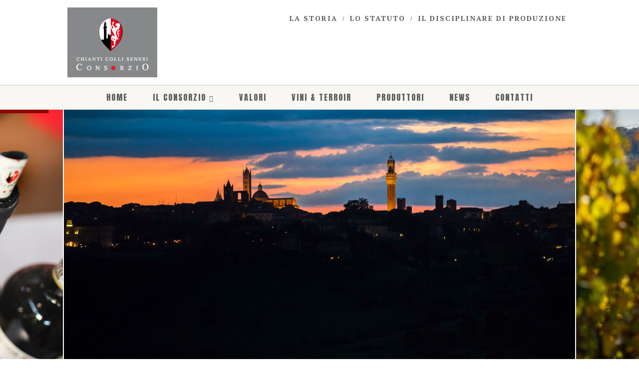

--- FILE ---
content_type: text/html; charset=UTF-8
request_url: http://consorziochianticollisenesi.it/
body_size: 23888
content:
<!DOCTYPE html>
<!--// OPEN HTML //-->
<html lang="it-IT" class="no-js">

<head>
        <!--// SITE META //-->
    <meta charset="UTF-8" />
    <!-- Mobile Specific Metas
================================================== -->
                        <meta name="viewport" content="width=device-width, user-scalable=no, initial-scale=1.0, minimum-scale=1.0">
                <meta name="format-detection" content="telephone=no">
        <!--// PINGBACK & FAVICON //-->
    <link rel="pingback" href="http://www.consorziochianticollisenesi.it/xmlrpc.php" />
    <link rel="shortcut icon" href="http://www.consorziochianticollisenesi.it/wp-content/uploads/2020/04/cropped-logo-ccs.png" />        <link rel="apple-touch-icon-precomposed" href="http://www.consorziochianticollisenesi.it/wp-content/themes/NativeChurch/assets/images/apple-iphone.png">        <link rel="apple-touch-icon-precomposed" sizes="114x114" href="http://www.consorziochianticollisenesi.it/wp-content/themes/NativeChurch/assets/images/apple-iphone-retina.png">        <link rel="apple-touch-icon-precomposed" sizes="72x72" href="http://www.consorziochianticollisenesi.it/wp-content/themes/NativeChurch/assets/images/apple-ipad.png">        <link rel="apple-touch-icon-precomposed" sizes="144x144" href="http://www.consorziochianticollisenesi.it/wp-content/themes/NativeChurch/assets/images/apple-ipad-retina.png">                                <script>
                            /* You can add more configuration options to webfontloader by previously defining the WebFontConfig with your options */
                            if ( typeof WebFontConfig === "undefined" ) {
                                WebFontConfig = new Object();
                            }
                            WebFontConfig['google'] = {families: ['Anton:400', 'PT+Serif:700,400', 'Raleway:400&subset=latin']};

                            (function() {
                                var wf = document.createElement( 'script' );
                                wf.src = 'https://ajax.googleapis.com/ajax/libs/webfont/1.5.3/webfont.js';
                                wf.type = 'text/javascript';
                                wf.async = 'true';
                                var s = document.getElementsByTagName( 'script' )[0];
                                s.parentNode.insertBefore( wf, s );
                            })();
                        </script>
                        <meta name='robots' content='index, follow, max-image-preview:large, max-snippet:-1, max-video-preview:-1' />

	<!-- This site is optimized with the Yoast SEO plugin v26.5 - https://yoast.com/wordpress/plugins/seo/ -->
	<title>Consorzio Chianti Colli Senesi: Passione Territorio Qualità Eccellenza</title>
	<meta name="description" content="Consorzio Chianti Colli Senesi, a Siena e nel territorio senese da sempre a garanzia della qualità di una produzione enologica eccellente." />
	<link rel="canonical" href="http://www.consorziochianticollisenesi.it/" />
	<meta property="og:locale" content="it_IT" />
	<meta property="og:type" content="website" />
	<meta property="og:title" content="Consorzio Chianti Colli Senesi | Passione, Territorio, Qualità, Eccellenza." />
	<meta property="og:description" content="Consorzio Chianti Colli Senesi, a Siena e nel territorio senese da sempre a garanzia della qualità di una produzione enologica eccellente." />
	<meta property="og:url" content="http://www.consorziochianticollisenesi.it/" />
	<meta property="og:site_name" content="Consorzio Chianti Colli Senesi" />
	<meta property="article:modified_time" content="2024-12-03T14:06:44+00:00" />
	<meta property="og:image" content="http://www.consorziochianticollisenesi.it/wp-content/uploads/2020/12/screen-ccs.jpg" />
	<meta property="og:image:width" content="1920" />
	<meta property="og:image:height" content="1080" />
	<meta property="og:image:type" content="image/jpeg" />
	<meta name="twitter:card" content="summary_large_image" />
	<meta name="twitter:title" content="Consorzio Chianti Colli Senesi | Passione, Territorio, Qualità, Eccellenza." />
	<meta name="twitter:description" content="Consorzio Chianti Colli Senesi, a Siena e nel territorio senese da sempre a garanzia della qualità di una produzione enologica eccellente." />
	<meta name="twitter:image" content="http://www.consorziochianticollisenesi.it/wp-content/uploads/2020/12/screen-ccs.jpg" />
	<script type="application/ld+json" class="yoast-schema-graph">{"@context":"https://schema.org","@graph":[{"@type":"WebPage","@id":"http://www.consorziochianticollisenesi.it/","url":"http://www.consorziochianticollisenesi.it/","name":"Consorzio Chianti Colli Senesi: Passione Territorio Qualità Eccellenza","isPartOf":{"@id":"http://www.consorziochianticollisenesi.it/#website"},"primaryImageOfPage":{"@id":"http://www.consorziochianticollisenesi.it/#primaryimage"},"image":{"@id":"http://www.consorziochianticollisenesi.it/#primaryimage"},"thumbnailUrl":"http://www.consorziochianticollisenesi.it/wp-content/uploads/2020/04/logo-ccs.png","datePublished":"2020-02-11T20:21:13+00:00","dateModified":"2024-12-03T14:06:44+00:00","description":"Consorzio Chianti Colli Senesi, a Siena e nel territorio senese da sempre a garanzia della qualità di una produzione enologica eccellente.","breadcrumb":{"@id":"http://www.consorziochianticollisenesi.it/#breadcrumb"},"inLanguage":"it-IT","potentialAction":[{"@type":"ReadAction","target":["http://www.consorziochianticollisenesi.it/"]}]},{"@type":"ImageObject","inLanguage":"it-IT","@id":"http://www.consorziochianticollisenesi.it/#primaryimage","url":"http://www.consorziochianticollisenesi.it/wp-content/uploads/2020/04/logo-ccs.png","contentUrl":"http://www.consorziochianticollisenesi.it/wp-content/uploads/2020/04/logo-ccs.png","width":180,"height":150,"caption":"CONSORZIO CHIANTI COLLI SENESI"},{"@type":"BreadcrumbList","@id":"http://www.consorziochianticollisenesi.it/#breadcrumb","itemListElement":[{"@type":"ListItem","position":1,"name":"Home"}]},{"@type":"WebSite","@id":"http://www.consorziochianticollisenesi.it/#website","url":"http://www.consorziochianticollisenesi.it/","name":"Consorzio Chianti Colli Senesi","description":"Passione, Territorio, Qualità, Eccellenza!","potentialAction":[{"@type":"SearchAction","target":{"@type":"EntryPoint","urlTemplate":"http://www.consorziochianticollisenesi.it/?s={search_term_string}"},"query-input":{"@type":"PropertyValueSpecification","valueRequired":true,"valueName":"search_term_string"}}],"inLanguage":"it-IT"}]}</script>
	<!-- / Yoast SEO plugin. -->


<link rel='dns-prefetch' href='//www.consorziochianticollisenesi.it' />
<link rel="alternate" type="application/rss+xml" title="Consorzio Chianti Colli Senesi &raquo; Feed" href="http://www.consorziochianticollisenesi.it/feed/" />
<link rel="alternate" type="application/rss+xml" title="Consorzio Chianti Colli Senesi &raquo; Feed dei commenti" href="http://www.consorziochianticollisenesi.it/comments/feed/" />
<link rel="alternate" title="oEmbed (JSON)" type="application/json+oembed" href="http://www.consorziochianticollisenesi.it/wp-json/oembed/1.0/embed?url=http%3A%2F%2Fwww.consorziochianticollisenesi.it%2F" />
<link rel="alternate" title="oEmbed (XML)" type="text/xml+oembed" href="http://www.consorziochianticollisenesi.it/wp-json/oembed/1.0/embed?url=http%3A%2F%2Fwww.consorziochianticollisenesi.it%2F&#038;format=xml" />
<style id='wp-img-auto-sizes-contain-inline-css' type='text/css'>
img:is([sizes=auto i],[sizes^="auto," i]){contain-intrinsic-size:3000px 1500px}
/*# sourceURL=wp-img-auto-sizes-contain-inline-css */
</style>
<style id='wp-block-library-inline-css' type='text/css'>
:root{--wp-block-synced-color:#7a00df;--wp-block-synced-color--rgb:122,0,223;--wp-bound-block-color:var(--wp-block-synced-color);--wp-editor-canvas-background:#ddd;--wp-admin-theme-color:#007cba;--wp-admin-theme-color--rgb:0,124,186;--wp-admin-theme-color-darker-10:#006ba1;--wp-admin-theme-color-darker-10--rgb:0,107,160.5;--wp-admin-theme-color-darker-20:#005a87;--wp-admin-theme-color-darker-20--rgb:0,90,135;--wp-admin-border-width-focus:2px}@media (min-resolution:192dpi){:root{--wp-admin-border-width-focus:1.5px}}.wp-element-button{cursor:pointer}:root .has-very-light-gray-background-color{background-color:#eee}:root .has-very-dark-gray-background-color{background-color:#313131}:root .has-very-light-gray-color{color:#eee}:root .has-very-dark-gray-color{color:#313131}:root .has-vivid-green-cyan-to-vivid-cyan-blue-gradient-background{background:linear-gradient(135deg,#00d084,#0693e3)}:root .has-purple-crush-gradient-background{background:linear-gradient(135deg,#34e2e4,#4721fb 50%,#ab1dfe)}:root .has-hazy-dawn-gradient-background{background:linear-gradient(135deg,#faaca8,#dad0ec)}:root .has-subdued-olive-gradient-background{background:linear-gradient(135deg,#fafae1,#67a671)}:root .has-atomic-cream-gradient-background{background:linear-gradient(135deg,#fdd79a,#004a59)}:root .has-nightshade-gradient-background{background:linear-gradient(135deg,#330968,#31cdcf)}:root .has-midnight-gradient-background{background:linear-gradient(135deg,#020381,#2874fc)}:root{--wp--preset--font-size--normal:16px;--wp--preset--font-size--huge:42px}.has-regular-font-size{font-size:1em}.has-larger-font-size{font-size:2.625em}.has-normal-font-size{font-size:var(--wp--preset--font-size--normal)}.has-huge-font-size{font-size:var(--wp--preset--font-size--huge)}.has-text-align-center{text-align:center}.has-text-align-left{text-align:left}.has-text-align-right{text-align:right}.has-fit-text{white-space:nowrap!important}#end-resizable-editor-section{display:none}.aligncenter{clear:both}.items-justified-left{justify-content:flex-start}.items-justified-center{justify-content:center}.items-justified-right{justify-content:flex-end}.items-justified-space-between{justify-content:space-between}.screen-reader-text{border:0;clip-path:inset(50%);height:1px;margin:-1px;overflow:hidden;padding:0;position:absolute;width:1px;word-wrap:normal!important}.screen-reader-text:focus{background-color:#ddd;clip-path:none;color:#444;display:block;font-size:1em;height:auto;left:5px;line-height:normal;padding:15px 23px 14px;text-decoration:none;top:5px;width:auto;z-index:100000}html :where(.has-border-color){border-style:solid}html :where([style*=border-top-color]){border-top-style:solid}html :where([style*=border-right-color]){border-right-style:solid}html :where([style*=border-bottom-color]){border-bottom-style:solid}html :where([style*=border-left-color]){border-left-style:solid}html :where([style*=border-width]){border-style:solid}html :where([style*=border-top-width]){border-top-style:solid}html :where([style*=border-right-width]){border-right-style:solid}html :where([style*=border-bottom-width]){border-bottom-style:solid}html :where([style*=border-left-width]){border-left-style:solid}html :where(img[class*=wp-image-]){height:auto;max-width:100%}:where(figure){margin:0 0 1em}html :where(.is-position-sticky){--wp-admin--admin-bar--position-offset:var(--wp-admin--admin-bar--height,0px)}@media screen and (max-width:600px){html :where(.is-position-sticky){--wp-admin--admin-bar--position-offset:0px}}

/*# sourceURL=wp-block-library-inline-css */
</style><style id='global-styles-inline-css' type='text/css'>
:root{--wp--preset--aspect-ratio--square: 1;--wp--preset--aspect-ratio--4-3: 4/3;--wp--preset--aspect-ratio--3-4: 3/4;--wp--preset--aspect-ratio--3-2: 3/2;--wp--preset--aspect-ratio--2-3: 2/3;--wp--preset--aspect-ratio--16-9: 16/9;--wp--preset--aspect-ratio--9-16: 9/16;--wp--preset--color--black: #000000;--wp--preset--color--cyan-bluish-gray: #abb8c3;--wp--preset--color--white: #ffffff;--wp--preset--color--pale-pink: #f78da7;--wp--preset--color--vivid-red: #cf2e2e;--wp--preset--color--luminous-vivid-orange: #ff6900;--wp--preset--color--luminous-vivid-amber: #fcb900;--wp--preset--color--light-green-cyan: #7bdcb5;--wp--preset--color--vivid-green-cyan: #00d084;--wp--preset--color--pale-cyan-blue: #8ed1fc;--wp--preset--color--vivid-cyan-blue: #0693e3;--wp--preset--color--vivid-purple: #9b51e0;--wp--preset--gradient--vivid-cyan-blue-to-vivid-purple: linear-gradient(135deg,rgb(6,147,227) 0%,rgb(155,81,224) 100%);--wp--preset--gradient--light-green-cyan-to-vivid-green-cyan: linear-gradient(135deg,rgb(122,220,180) 0%,rgb(0,208,130) 100%);--wp--preset--gradient--luminous-vivid-amber-to-luminous-vivid-orange: linear-gradient(135deg,rgb(252,185,0) 0%,rgb(255,105,0) 100%);--wp--preset--gradient--luminous-vivid-orange-to-vivid-red: linear-gradient(135deg,rgb(255,105,0) 0%,rgb(207,46,46) 100%);--wp--preset--gradient--very-light-gray-to-cyan-bluish-gray: linear-gradient(135deg,rgb(238,238,238) 0%,rgb(169,184,195) 100%);--wp--preset--gradient--cool-to-warm-spectrum: linear-gradient(135deg,rgb(74,234,220) 0%,rgb(151,120,209) 20%,rgb(207,42,186) 40%,rgb(238,44,130) 60%,rgb(251,105,98) 80%,rgb(254,248,76) 100%);--wp--preset--gradient--blush-light-purple: linear-gradient(135deg,rgb(255,206,236) 0%,rgb(152,150,240) 100%);--wp--preset--gradient--blush-bordeaux: linear-gradient(135deg,rgb(254,205,165) 0%,rgb(254,45,45) 50%,rgb(107,0,62) 100%);--wp--preset--gradient--luminous-dusk: linear-gradient(135deg,rgb(255,203,112) 0%,rgb(199,81,192) 50%,rgb(65,88,208) 100%);--wp--preset--gradient--pale-ocean: linear-gradient(135deg,rgb(255,245,203) 0%,rgb(182,227,212) 50%,rgb(51,167,181) 100%);--wp--preset--gradient--electric-grass: linear-gradient(135deg,rgb(202,248,128) 0%,rgb(113,206,126) 100%);--wp--preset--gradient--midnight: linear-gradient(135deg,rgb(2,3,129) 0%,rgb(40,116,252) 100%);--wp--preset--font-size--small: 13px;--wp--preset--font-size--medium: 20px;--wp--preset--font-size--large: 36px;--wp--preset--font-size--x-large: 42px;--wp--preset--spacing--20: 0.44rem;--wp--preset--spacing--30: 0.67rem;--wp--preset--spacing--40: 1rem;--wp--preset--spacing--50: 1.5rem;--wp--preset--spacing--60: 2.25rem;--wp--preset--spacing--70: 3.38rem;--wp--preset--spacing--80: 5.06rem;--wp--preset--shadow--natural: 6px 6px 9px rgba(0, 0, 0, 0.2);--wp--preset--shadow--deep: 12px 12px 50px rgba(0, 0, 0, 0.4);--wp--preset--shadow--sharp: 6px 6px 0px rgba(0, 0, 0, 0.2);--wp--preset--shadow--outlined: 6px 6px 0px -3px rgb(255, 255, 255), 6px 6px rgb(0, 0, 0);--wp--preset--shadow--crisp: 6px 6px 0px rgb(0, 0, 0);}:where(.is-layout-flex){gap: 0.5em;}:where(.is-layout-grid){gap: 0.5em;}body .is-layout-flex{display: flex;}.is-layout-flex{flex-wrap: wrap;align-items: center;}.is-layout-flex > :is(*, div){margin: 0;}body .is-layout-grid{display: grid;}.is-layout-grid > :is(*, div){margin: 0;}:where(.wp-block-columns.is-layout-flex){gap: 2em;}:where(.wp-block-columns.is-layout-grid){gap: 2em;}:where(.wp-block-post-template.is-layout-flex){gap: 1.25em;}:where(.wp-block-post-template.is-layout-grid){gap: 1.25em;}.has-black-color{color: var(--wp--preset--color--black) !important;}.has-cyan-bluish-gray-color{color: var(--wp--preset--color--cyan-bluish-gray) !important;}.has-white-color{color: var(--wp--preset--color--white) !important;}.has-pale-pink-color{color: var(--wp--preset--color--pale-pink) !important;}.has-vivid-red-color{color: var(--wp--preset--color--vivid-red) !important;}.has-luminous-vivid-orange-color{color: var(--wp--preset--color--luminous-vivid-orange) !important;}.has-luminous-vivid-amber-color{color: var(--wp--preset--color--luminous-vivid-amber) !important;}.has-light-green-cyan-color{color: var(--wp--preset--color--light-green-cyan) !important;}.has-vivid-green-cyan-color{color: var(--wp--preset--color--vivid-green-cyan) !important;}.has-pale-cyan-blue-color{color: var(--wp--preset--color--pale-cyan-blue) !important;}.has-vivid-cyan-blue-color{color: var(--wp--preset--color--vivid-cyan-blue) !important;}.has-vivid-purple-color{color: var(--wp--preset--color--vivid-purple) !important;}.has-black-background-color{background-color: var(--wp--preset--color--black) !important;}.has-cyan-bluish-gray-background-color{background-color: var(--wp--preset--color--cyan-bluish-gray) !important;}.has-white-background-color{background-color: var(--wp--preset--color--white) !important;}.has-pale-pink-background-color{background-color: var(--wp--preset--color--pale-pink) !important;}.has-vivid-red-background-color{background-color: var(--wp--preset--color--vivid-red) !important;}.has-luminous-vivid-orange-background-color{background-color: var(--wp--preset--color--luminous-vivid-orange) !important;}.has-luminous-vivid-amber-background-color{background-color: var(--wp--preset--color--luminous-vivid-amber) !important;}.has-light-green-cyan-background-color{background-color: var(--wp--preset--color--light-green-cyan) !important;}.has-vivid-green-cyan-background-color{background-color: var(--wp--preset--color--vivid-green-cyan) !important;}.has-pale-cyan-blue-background-color{background-color: var(--wp--preset--color--pale-cyan-blue) !important;}.has-vivid-cyan-blue-background-color{background-color: var(--wp--preset--color--vivid-cyan-blue) !important;}.has-vivid-purple-background-color{background-color: var(--wp--preset--color--vivid-purple) !important;}.has-black-border-color{border-color: var(--wp--preset--color--black) !important;}.has-cyan-bluish-gray-border-color{border-color: var(--wp--preset--color--cyan-bluish-gray) !important;}.has-white-border-color{border-color: var(--wp--preset--color--white) !important;}.has-pale-pink-border-color{border-color: var(--wp--preset--color--pale-pink) !important;}.has-vivid-red-border-color{border-color: var(--wp--preset--color--vivid-red) !important;}.has-luminous-vivid-orange-border-color{border-color: var(--wp--preset--color--luminous-vivid-orange) !important;}.has-luminous-vivid-amber-border-color{border-color: var(--wp--preset--color--luminous-vivid-amber) !important;}.has-light-green-cyan-border-color{border-color: var(--wp--preset--color--light-green-cyan) !important;}.has-vivid-green-cyan-border-color{border-color: var(--wp--preset--color--vivid-green-cyan) !important;}.has-pale-cyan-blue-border-color{border-color: var(--wp--preset--color--pale-cyan-blue) !important;}.has-vivid-cyan-blue-border-color{border-color: var(--wp--preset--color--vivid-cyan-blue) !important;}.has-vivid-purple-border-color{border-color: var(--wp--preset--color--vivid-purple) !important;}.has-vivid-cyan-blue-to-vivid-purple-gradient-background{background: var(--wp--preset--gradient--vivid-cyan-blue-to-vivid-purple) !important;}.has-light-green-cyan-to-vivid-green-cyan-gradient-background{background: var(--wp--preset--gradient--light-green-cyan-to-vivid-green-cyan) !important;}.has-luminous-vivid-amber-to-luminous-vivid-orange-gradient-background{background: var(--wp--preset--gradient--luminous-vivid-amber-to-luminous-vivid-orange) !important;}.has-luminous-vivid-orange-to-vivid-red-gradient-background{background: var(--wp--preset--gradient--luminous-vivid-orange-to-vivid-red) !important;}.has-very-light-gray-to-cyan-bluish-gray-gradient-background{background: var(--wp--preset--gradient--very-light-gray-to-cyan-bluish-gray) !important;}.has-cool-to-warm-spectrum-gradient-background{background: var(--wp--preset--gradient--cool-to-warm-spectrum) !important;}.has-blush-light-purple-gradient-background{background: var(--wp--preset--gradient--blush-light-purple) !important;}.has-blush-bordeaux-gradient-background{background: var(--wp--preset--gradient--blush-bordeaux) !important;}.has-luminous-dusk-gradient-background{background: var(--wp--preset--gradient--luminous-dusk) !important;}.has-pale-ocean-gradient-background{background: var(--wp--preset--gradient--pale-ocean) !important;}.has-electric-grass-gradient-background{background: var(--wp--preset--gradient--electric-grass) !important;}.has-midnight-gradient-background{background: var(--wp--preset--gradient--midnight) !important;}.has-small-font-size{font-size: var(--wp--preset--font-size--small) !important;}.has-medium-font-size{font-size: var(--wp--preset--font-size--medium) !important;}.has-large-font-size{font-size: var(--wp--preset--font-size--large) !important;}.has-x-large-font-size{font-size: var(--wp--preset--font-size--x-large) !important;}
/*# sourceURL=global-styles-inline-css */
</style>

<style id='classic-theme-styles-inline-css' type='text/css'>
/*! This file is auto-generated */
.wp-block-button__link{color:#fff;background-color:#32373c;border-radius:9999px;box-shadow:none;text-decoration:none;padding:calc(.667em + 2px) calc(1.333em + 2px);font-size:1.125em}.wp-block-file__button{background:#32373c;color:#fff;text-decoration:none}
/*# sourceURL=/wp-includes/css/classic-themes.min.css */
</style>
<link rel='stylesheet' id='wpo_min-header-0-css' href='http://www.consorziochianticollisenesi.it/wp-content/cache/wpo-minify/1765558203/assets/wpo-minify-header-5f648b04.min.css' type='text/css' media='all' />
<link rel='stylesheet' id='wpo_min-header-1-css' href='http://www.consorziochianticollisenesi.it/wp-content/cache/wpo-minify/1765558203/assets/wpo-minify-header-f0d2141d.min.css' type='text/css' media='print' />
<script type="text/javascript" id="wpo_min-header-0-js-extra">
/* <![CDATA[ */
var codepeople_search_in_place = {"screen_reader_alert":"Search results pop-up.","screen_reader_alert_instructions":"Press the Tab key to navigate through the search results.","screen_reader_alert_result_single":"result","screen_reader_alert_result_multiple":"results","own_only":"0","result_number":"10","more":"More Results","empty":"0 results","char_number":"3","root":"Ly93d3cuY29uc29yemlvY2hpYW50aWNvbGxpc2VuZXNpLml0L3dwLWFkbWluLw==","home":"http://www.consorziochianticollisenesi.it","summary_length":"20","operator":"or","highlight_resulting_page":"1","lang":"it","highlight_colors":["#F4EFEC\r","#B5DCE1\r","#F4E0E9\r","#D7E0B1\r","#F4D9D0\r","#D6CDC8\r","#F4E3C9\r","#CFDAF0"],"areas":["div.hentry","#content","#main","div.content","#middle","#container","#wrapper","article",".elementor","body"]};
var ajax_login_object = {"ajaxurl":"http://www.consorziochianticollisenesi.it/wp-admin/admin-ajax.php","loadingmessage":"Sending user info, please wait..."};
//# sourceURL=wpo_min-header-0-js-extra
/* ]]> */
</script>
<script type="text/javascript" src="http://www.consorziochianticollisenesi.it/wp-content/cache/wpo-minify/1765558203/assets/wpo-minify-header-16324263.min.js" id="wpo_min-header-0-js"></script>
<script type="text/javascript" src="http://www.consorziochianticollisenesi.it/wp-content/cache/wpo-minify/1765558203/assets/wpo-minify-header-747407da.min.js" id="wpo_min-header-1-js"></script>
<link rel="https://api.w.org/" href="http://www.consorziochianticollisenesi.it/wp-json/" /><link rel="alternate" title="JSON" type="application/json" href="http://www.consorziochianticollisenesi.it/wp-json/wp/v2/pages/1015" /><link rel="EditURI" type="application/rsd+xml" title="RSD" href="http://www.consorziochianticollisenesi.it/xmlrpc.php?rsd" />
<link rel='shortlink' href='http://www.consorziochianticollisenesi.it/' />
<style>
.search-in-place {background-color: #F9F9F9;}
.search-in-place {border: 1px solid #DDDDDD;}
.search-in-place .item{border-bottom: 1px solid #DDDDDD;}.search-in-place .label{color:#333333;}
.search-in-place .label{text-shadow: 0 1px 0 #FFFFFF;}
.search-in-place .label{
				background: #ECECEC;
				background: -moz-linear-gradient(top,  #F9F9F9 0%, #ECECEC 100%);
				background: -webkit-gradient(linear, left top, left bottom, color-stop(0%,#F9F9F9), color-stop(100%,#ECECEC));
				background: -webkit-linear-gradient(top,  #F9F9F9 0%,#ECECEC 100%);
				background: -o-linear-gradient(top,  #F9F9F9 0%,#ECECEC 100%);
				background: -ms-linear-gradient(top,  #F9F9F9 0%,#ECECEC 100%);
				background: linear-gradient(to bottom,  #F9F9F9 0%,#ECECEC 100%);
				filter: progid:DXImageTransform.Microsoft.gradient( startColorstr='#F9F9F9', endColorstr='#ECECEC',GradientType=0 );
			}
.search-in-place .item.active{background-color:#FFFFFF;}
</style><script><!-- Global site tag (gtag.js) - Google Analytics -->
<script async src="https://www.googletagmanager.com/gtag/js?id=UA-63690589-4"></script>
<script>
  window.dataLayer = window.dataLayer || [];
  function gtag(){dataLayer.push(arguments);}
  gtag('js', new Date());

  gtag('config', 'UA-63690589-4');
</script></script><style type="text/css">
.text-primary, .btn-primary .badge, .btn-link,a.list-group-item.active > .badge,.nav-pills > .active > a > .badge, p.drop-caps:first-letter, .accent-color, .events-listing .event-detail h4 a, .featured-sermon h4 a, .page-header h1, .post-more, ul.nav-list-primary > li a:hover, .widget_recent_comments a, .navigation .megamenu-container .megamenu-sub-title, .woocommerce div.product span.price, .woocommerce div.product p.price, .woocommerce #content div.product span.price, .woocommerce #content div.product p.price, .woocommerce-page div.product span.price, .woocommerce-page div.product p.price, .woocommerce-page #content div.product span.price, .woocommerce-page #content div.product p.price, .woocommerce ul.products li.product .price, .woocommerce-page ul.products li.product .price, .cause-item .progress-label, .payment-to-cause a, .event-ticket h4, .event-ticket .ticket-ico{color:#900000;}a:hover{color:#900000;}.events-listing .event-detail h4 a:hover, .featured-sermon h4 a:hover, .featured-gallery p, .post-more:hover, .widget_recent_comments a:hover{opacity:.9}p.drop-caps.secondary:first-letter, .accent-bg, .fa.accent-color, .btn-primary,.btn-primary.disabled,.btn-primary[disabled],fieldset[disabled] .btn-primary,.btn-primary.disabled:hover,.btn-primary[disabled]:hover,fieldset[disabled] .btn-primary:hover,.btn-primary.disabled:focus,.btn-primary[disabled]:focus,fieldset[disabled] .btn-primary:focus,.btn-primary.disabled:active,.btn-primary[disabled]:active,fieldset[disabled] .btn-primary:active,.btn-primary.disabled.active,.btn-primary[disabled].active,fieldset[disabled] .btn-primary.active,.dropdown-menu > .active > a,.dropdown-menu > .active > a:hover,.dropdown-menu > .active > a:focus,.nav-pills > li.active > a,.nav-pills > li.active > a:hover, .nav-pills > li.active > a:focus,.pagination > .active > a,.pagination > .active > span,.pagination > .active > a:hover,.pagination > .active > span:hover,.pagination > .active > a:focus,.pagination > .active > span:focus,.label-primary,.progress-bar,a.list-group-item.active,a.list-group-item.active:hover,a.list-group-item.active:focus,.panel-primary > .panel-heading, .carousel-indicators .active, .owl-theme .owl-controls .owl-page.active span, .owl-theme .owl-controls.clickable .owl-page:hover span, hr.sm, .flex-control-nav a:hover, .flex-control-nav a.flex-active, .title-note, .timer-col #days, .featured-block strong, .featured-gallery, .nav-backed-header, .next-prev-nav a, .event-description .panel-heading, .media-box .media-box-wrapper, .staff-item .social-icons a, .accordion-heading .accordion-toggle.active, .accordion-heading:hover .accordion-toggle, .accordion-heading:hover .accordion-toggle.inactive, .nav-tabs li a:hover, .nav-tabs li a:active, .nav-tabs li.active a, .site-header .social-icons a, .timeline > li > .timeline-badge, .header-style3 .toprow, .featured-star, .featured-event-time,.goingon-events-floater-inner, .ticket-cost, .bbp-search-form input[type="submit"]:hover{background-color: #900000;}.fc-event{background-color: #900000;}.mejs-controls .mejs-time-rail .mejs-time-loaded, p.demo_store, .woocommerce a.button.alt, .woocommerce button.button.alt, .woocommerce input.button.alt, .woocommerce #respond input#submit.alt, .woocommerce #content input.button.alt, .woocommerce-page a.button.alt, .woocommerce-page button.button.alt, .woocommerce-page input.button.alt, .woocommerce-page #respond input#submit.alt, .woocommerce-page #content input.button.alt, .woocommerce span.onsale, .woocommerce-page span.onsale, .wpcf7-form .wpcf7-submit, .woocommerce .widget_price_filter .ui-slider .ui-slider-handle, .woocommerce-page .widget_price_filter .ui-slider .ui-slider-handle, .woocommerce .widget_layered_nav ul li.chosen a, .woocommerce-page .widget_layered_nav ul li.chosen a{background: #900000;}.share-buttons.share-buttons-tc > li > a{background: . $customColor . !important;}.btn-primary:hover,.btn-primary:focus,.btn-primary:active,.btn-primary.active,.open .dropdown-toggle.btn-primary, .next-prev-nav a:hover, .staff-item .social-icons a:hover, .site-header .social-icons a:hover, .woocommerce a.button.alt:hover, .woocommerce button.button.alt:hover, .woocommerce input.button.alt:hover, .woocommerce #respond input#submit.alt:hover, .woocommerce #content input.button.alt:hover, .woocommerce-page a.button.alt:hover, .woocommerce-page button.button.alt:hover, .woocommerce-page input.button.alt:hover, .woocommerce-page #respond input#submit.alt:hover, .woocommerce-page #content input.button.alt:hover, .woocommerce a.button.alt:active, .woocommerce button.button.alt:active, .woocommerce input.button.alt:active, .woocommerce #respond input#submit.alt:active, .woocommerce #content input.button.alt:active, .woocommerce-page a.button.alt:active, .woocommerce-page button.button.alt:active, .woocommerce-page input.button.alt:active, .woocommerce-page #respond input#submit.alt:active, .woocommerce-page #content input.button.alt:active, .wpcf7-form .wpcf7-submit{background: #900000;opacity:.9}.woocommerce .woocommerce-info, .woocommerce-page .woocommerce-info, .woocommerce .woocommerce-message, .woocommerce-page .woocommerce-message{border-top-color: #900000;}.nav .open > a,.nav .open > a:hover,.nav .open > a:focus,.pagination > .active > a,.pagination > .active > span,.pagination > .active > a:hover,.pagination > .active > span:hover,.pagination > .active > a:focus,.pagination > .active > span:focus,a.thumbnail:hover,a.thumbnail:focus,a.thumbnail.active,a.list-group-item.active,a.list-group-item.active:hover,a.list-group-item.active:focus,.panel-primary,.panel-primary > .panel-heading, .fc-events, .event-ticket-left .ticket-handle{border-color:#900000;}.fc-event{border-color:#900000;}.panel-primary > .panel-heading + .panel-collapse .panel-body{border-top-color:#900000;}.panel-primary > .panel-footer + .panel-collapse .panel-body{border-bottom-color:#900000;}blockquote{border-left-color:#900000;}@media (min-width:1200px){.container{width:1040px;} .navigation{width:1010px}}
		body.boxed .body{max-width:1080px}
		@media (min-width: 1200px) {body.boxed .body .site-header, body.boxed .body .main-menu-wrapper{width:1080px;}}.recurring-info-icon{display:inline-block;}.event-detail h4 a[href^="https://www.google"]:before, .events-grid .grid-content h3 a[href^="https://www.google"]:before, h3.timeline-title a[href^="https://www.google"]:before{display:inline-block;}
			.content{min-height:400px;}.site-header .topbar{height:170px;}.site-header h1.logo{height:155px;}.home .hero-slider{top:-171px;margin-bottom:-171px;}.home .slider-revolution-new{top:-171px;margin-bottom:-171px;}.header-style4 .top-navigation > li ul{top:170px;}.header-style4 .top-navigation > li > a{line-height:170px;}@media only screen and (max-width: 992px) {.main-menu-wrapper{top:170px;}}@media only screen and (max-width: 992px) {.header-style3 .main-menu-wrapper{top:209px;}.header-style4 #top-nav-clone{top:170px;}}@media only screen and (max-width: 767px) {.header-style3 .main-menu-wrapper{top:249px;}}
/*========== User Custom CSS Styles ==========*/
#header{
margin: 0 auto;
}</style>
<style type="text/css">.recentcomments a{display:inline !important;padding:0 !important;margin:0 !important;}</style><meta name="generator" content="Powered by Slider Revolution 6.2.22 - responsive, Mobile-Friendly Slider Plugin for WordPress with comfortable drag and drop interface." />
<style media="all" id="siteorigin-panels-layouts-head">/* Layout 1015 */ #pgc-1015-0-0 , #pgc-1015-1-0 , #pgc-1015-4-0 , #pgc-1015-5-0 , #pgc-1015-6-0 { width:100%;width:calc(100% - ( 0 * 30px ) ) } #pg-1015-0 , #pg-1015-1 , #pg-1015-2 , #pg-1015-3 , #pg-1015-4 , #pg-1015-5 , #pl-1015 .so-panel { margin-bottom:30px } #pgc-1015-2-0 , #pgc-1015-3-1 { width:33.3333%;width:calc(33.3333% - ( 0.666666666667 * 30px ) ) } #pgc-1015-2-1 , #pgc-1015-3-0 { width:66.6667%;width:calc(66.6667% - ( 0.333333333333 * 30px ) ) } #pl-1015 .so-panel:last-of-type { margin-bottom:0px } #pg-1015-0.panel-has-style > .panel-row-style, #pg-1015-0.panel-no-style , #pg-1015-1.panel-has-style > .panel-row-style, #pg-1015-1.panel-no-style , #pg-1015-2.panel-has-style > .panel-row-style, #pg-1015-2.panel-no-style , #pg-1015-3.panel-has-style > .panel-row-style, #pg-1015-3.panel-no-style , #pg-1015-4.panel-has-style > .panel-row-style, #pg-1015-4.panel-no-style , #pg-1015-5.panel-has-style > .panel-row-style, #pg-1015-5.panel-no-style , #pg-1015-6.panel-has-style > .panel-row-style, #pg-1015-6.panel-no-style { -webkit-align-items:flex-start;align-items:flex-start } #pg-1015-4> .panel-row-style { padding:20px 20px 20px 20px } @media (max-width:780px){ #pg-1015-0.panel-no-style, #pg-1015-0.panel-has-style > .panel-row-style, #pg-1015-0 , #pg-1015-1.panel-no-style, #pg-1015-1.panel-has-style > .panel-row-style, #pg-1015-1 , #pg-1015-2.panel-no-style, #pg-1015-2.panel-has-style > .panel-row-style, #pg-1015-2 , #pg-1015-3.panel-no-style, #pg-1015-3.panel-has-style > .panel-row-style, #pg-1015-3 , #pg-1015-4.panel-no-style, #pg-1015-4.panel-has-style > .panel-row-style, #pg-1015-4 , #pg-1015-5.panel-no-style, #pg-1015-5.panel-has-style > .panel-row-style, #pg-1015-5 , #pg-1015-6.panel-no-style, #pg-1015-6.panel-has-style > .panel-row-style, #pg-1015-6 { -webkit-flex-direction:column;-ms-flex-direction:column;flex-direction:column } #pg-1015-0 > .panel-grid-cell , #pg-1015-0 > .panel-row-style > .panel-grid-cell , #pg-1015-1 > .panel-grid-cell , #pg-1015-1 > .panel-row-style > .panel-grid-cell , #pg-1015-2 > .panel-grid-cell , #pg-1015-2 > .panel-row-style > .panel-grid-cell , #pg-1015-3 > .panel-grid-cell , #pg-1015-3 > .panel-row-style > .panel-grid-cell , #pg-1015-4 > .panel-grid-cell , #pg-1015-4 > .panel-row-style > .panel-grid-cell , #pg-1015-5 > .panel-grid-cell , #pg-1015-5 > .panel-row-style > .panel-grid-cell , #pg-1015-6 > .panel-grid-cell , #pg-1015-6 > .panel-row-style > .panel-grid-cell { width:100%;margin-right:0 } #pgc-1015-2-0 , #pgc-1015-3-0 { margin-bottom:30px } #pl-1015 .panel-grid-cell { padding:0 } #pl-1015 .panel-grid .panel-grid-cell-empty { display:none } #pl-1015 .panel-grid .panel-grid-cell-mobile-last { margin-bottom:0px }  } </style><link rel="icon" href="http://www.consorziochianticollisenesi.it/wp-content/uploads/2020/04/cropped-logo-ccs-32x32.png" sizes="32x32" />
<link rel="icon" href="http://www.consorziochianticollisenesi.it/wp-content/uploads/2020/04/cropped-logo-ccs-192x192.png" sizes="192x192" />
<link rel="apple-touch-icon" href="http://www.consorziochianticollisenesi.it/wp-content/uploads/2020/04/cropped-logo-ccs-180x180.png" />
<meta name="msapplication-TileImage" content="http://www.consorziochianticollisenesi.it/wp-content/uploads/2020/04/cropped-logo-ccs-270x270.png" />
<script type="text/javascript">function setREVStartSize(e){
			//window.requestAnimationFrame(function() {				 
				window.RSIW = window.RSIW===undefined ? window.innerWidth : window.RSIW;	
				window.RSIH = window.RSIH===undefined ? window.innerHeight : window.RSIH;	
				try {								
					var pw = document.getElementById(e.c).parentNode.offsetWidth,
						newh;
					pw = pw===0 || isNaN(pw) ? window.RSIW : pw;
					e.tabw = e.tabw===undefined ? 0 : parseInt(e.tabw);
					e.thumbw = e.thumbw===undefined ? 0 : parseInt(e.thumbw);
					e.tabh = e.tabh===undefined ? 0 : parseInt(e.tabh);
					e.thumbh = e.thumbh===undefined ? 0 : parseInt(e.thumbh);
					e.tabhide = e.tabhide===undefined ? 0 : parseInt(e.tabhide);
					e.thumbhide = e.thumbhide===undefined ? 0 : parseInt(e.thumbhide);
					e.mh = e.mh===undefined || e.mh=="" || e.mh==="auto" ? 0 : parseInt(e.mh,0);		
					if(e.layout==="fullscreen" || e.l==="fullscreen") 						
						newh = Math.max(e.mh,window.RSIH);					
					else{					
						e.gw = Array.isArray(e.gw) ? e.gw : [e.gw];
						for (var i in e.rl) if (e.gw[i]===undefined || e.gw[i]===0) e.gw[i] = e.gw[i-1];					
						e.gh = e.el===undefined || e.el==="" || (Array.isArray(e.el) && e.el.length==0)? e.gh : e.el;
						e.gh = Array.isArray(e.gh) ? e.gh : [e.gh];
						for (var i in e.rl) if (e.gh[i]===undefined || e.gh[i]===0) e.gh[i] = e.gh[i-1];
											
						var nl = new Array(e.rl.length),
							ix = 0,						
							sl;					
						e.tabw = e.tabhide>=pw ? 0 : e.tabw;
						e.thumbw = e.thumbhide>=pw ? 0 : e.thumbw;
						e.tabh = e.tabhide>=pw ? 0 : e.tabh;
						e.thumbh = e.thumbhide>=pw ? 0 : e.thumbh;					
						for (var i in e.rl) nl[i] = e.rl[i]<window.RSIW ? 0 : e.rl[i];
						sl = nl[0];									
						for (var i in nl) if (sl>nl[i] && nl[i]>0) { sl = nl[i]; ix=i;}															
						var m = pw>(e.gw[ix]+e.tabw+e.thumbw) ? 1 : (pw-(e.tabw+e.thumbw)) / (e.gw[ix]);					
						newh =  (e.gh[ix] * m) + (e.tabh + e.thumbh);
					}				
					if(window.rs_init_css===undefined) window.rs_init_css = document.head.appendChild(document.createElement("style"));					
					document.getElementById(e.c).height = newh+"px";
					window.rs_init_css.innerHTML += "#"+e.c+"_wrapper { height: "+newh+"px }";				
				} catch(e){
					console.log("Failure at Presize of Slider:" + e)
				}					   
			//});
		  };</script>
<style type="text/css" title="dynamic-css" class="options-output">.content{padding-top:50px;padding-bottom:50px;}.site-header .topbar{background-color:rgba(255,255,255,0.8);}.site-header .topbar{background-repeat:repeat;background-size:cover;background-attachment:scroll;background-position:center top;}.is-sticky .main-menu-wrapper, .header-style4 .is-sticky .site-header .topbar, .header-style2 .is-sticky .main-menu-wrapper{background-color:rgba(255,255,255,0.8);}.navigation, .header-style2 .main-menu-wrapper{background-color:#F8F7F3;}.navigation > ul > li > a{font-family:Anton;letter-spacing:2px;font-weight:400;font-style:normal;opacity: 1;visibility: visible;-webkit-transition: opacity 0.24s ease-in-out;-moz-transition: opacity 0.24s ease-in-out;transition: opacity 0.24s ease-in-out;}.wf-loading .navigation > ul > li > a,{opacity: 0;}.ie.wf-loading .navigation > ul > li > a,{visibility: hidden;}.navigation > ul > li ul{background-color:#ffffff;}.navigation > ul > li.megamenu > ul:before, .navigation > ul > li ul:before{border-bottom-color:#ffffff;}.navigation > ul > li ul li ul:before{border-right-color:#ffffff;}.navigation > ul > li > ul li > a{border-bottom:1px solid #f8f7f3;}.navigation > ul > li > ul li > a{font-family:Anton;line-height:2px;font-weight:400;font-style:normal;opacity: 1;visibility: visible;-webkit-transition: opacity 0.24s ease-in-out;-moz-transition: opacity 0.24s ease-in-out;transition: opacity 0.24s ease-in-out;}.wf-loading .navigation > ul > li > ul li > a,{opacity: 0;}.ie.wf-loading .navigation > ul > li > ul li > a,{visibility: hidden;}.site-header .menu-toggle{color:#5e5e5e;font-size:18px;opacity: 1;visibility: visible;-webkit-transition: opacity 0.24s ease-in-out;-moz-transition: opacity 0.24s ease-in-out;transition: opacity 0.24s ease-in-out;}.wf-loading .site-header .menu-toggle,{opacity: 0;}.ie.wf-loading .site-header .menu-toggle,{visibility: hidden;}.top-navigation > li > a{font-family:"PT Serif";line-height:14px;font-weight:700;font-style:normal;font-size:14px;opacity: 1;visibility: visible;-webkit-transition: opacity 0.24s ease-in-out;-moz-transition: opacity 0.24s ease-in-out;transition: opacity 0.24s ease-in-out;}.wf-loading .top-navigation > li > a,{opacity: 0;}.ie.wf-loading .top-navigation > li > a,{visibility: hidden;}.top-navigation > li ul{background-color:#e7e7e7;}.top-navigation > li.megamenu > ul:before, .top-navigation > li ul:before{border-bottom-color:#e7e7e7;}.top-navigation > li ul li ul:before{border-right-color:#e7e7e7;}.top-navigation > li > ul li > a{border-bottom:1px none #f8f7f3;}.top-navigation > li > ul li > a{font-family:'Times New Roman', Times,serif;font-weight:700;font-style:normal;opacity: 1;visibility: visible;-webkit-transition: opacity 0.24s ease-in-out;-moz-transition: opacity 0.24s ease-in-out;transition: opacity 0.24s ease-in-out;}.wf-loading .top-navigation > li > ul li > a,{opacity: 0;}.ie.wf-loading .top-navigation > li > ul li > a,{visibility: hidden;}.site-footer{background-color:#F8F7F3;background-position:center center;background-image:url('http://www.consorziochianticollisenesi.it/wp-content/uploads/2021/02/vini-consorzio-chianti-colli-senesi-docg-bn50.jpg');}.site-footer{padding-top:50px;padding-bottom:50px;}.site-footer, .site-footer p{font-family:Raleway,'Times New Roman', Times,serif;font-weight:400;font-style:normal;color:#141414;opacity: 1;visibility: visible;-webkit-transition: opacity 0.24s ease-in-out;-moz-transition: opacity 0.24s ease-in-out;transition: opacity 0.24s ease-in-out;}.wf-loading .site-footer, .site-footer p,{opacity: 0;}.ie.wf-loading .site-footer, .site-footer p,{visibility: hidden;}.site-footer .widgettitle{font-family:'Times New Roman', Times,serif,'Times New Roman', Times,serif;font-weight:700;font-style:normal;color:#333333;opacity: 1;visibility: visible;-webkit-transition: opacity 0.24s ease-in-out;-moz-transition: opacity 0.24s ease-in-out;transition: opacity 0.24s ease-in-out;}.wf-loading .site-footer .widgettitle,{opacity: 0;}.ie.wf-loading .site-footer .widgettitle,{visibility: hidden;}.site-footer .listing-header, .site-footer .post-title, .site-footer .listing .item, .site-footer .post-meta, .site-footer .widget h4.footer-widget-title, .site-footer .widget ul > li{border-bottom:1px solid #707070;}.site-footer-bottom{background-color:#ECEAE4;}.site-footer-bottom{padding-top:20px;padding-bottom:20px;}.site-footer-bottom .copyrights-col-left{opacity: 1;visibility: visible;-webkit-transition: opacity 0.24s ease-in-out;-moz-transition: opacity 0.24s ease-in-out;transition: opacity 0.24s ease-in-out;}.wf-loading .site-footer-bottom .copyrights-col-left,{opacity: 0;}.ie.wf-loading .site-footer-bottom .copyrights-col-left,{visibility: hidden;}.site-footer-bottom .social-icons a{background-color:#999999;}.site-footer-bottom .social-icons a:hover{background-color:#666666;}.site-footer-bottom .social-icons a{height:25px;width:25px;}.site-footer-bottom .social-icons a{line-height:25px;font-size:14px;opacity: 1;visibility: visible;-webkit-transition: opacity 0.24s ease-in-out;-moz-transition: opacity 0.24s ease-in-out;transition: opacity 0.24s ease-in-out;}.wf-loading .site-footer-bottom .social-icons a,{opacity: 0;}.ie.wf-loading .site-footer-bottom .social-icons a,{visibility: hidden;}h1,h2,h3,h4,h5,h6,body,.event-item .event-detail h4,.site-footer-bottom{font-family:'Times New Roman', Times,serif,'Times New Roman', Times,serif;word-spacing:0px;letter-spacing:0px;opacity: 1;visibility: visible;-webkit-transition: opacity 0.24s ease-in-out;-moz-transition: opacity 0.24s ease-in-out;transition: opacity 0.24s ease-in-out;}.wf-loading h1,h2,h3,h4,h5,h6,body,.event-item .event-detail h4,.site-footer-bottom,{opacity: 0;}.ie.wf-loading h1,h2,h3,h4,h5,h6,body,.event-item .event-detail h4,.site-footer-bottom,{visibility: hidden;}h4,.title-note,.btn,.top-navigation,.navigation,.notice-bar-title strong,.timer-col #days, .timer-col #hours, .timer-col #minutes, .timer-col #seconds,.event-date,.event-date .date,.featured-sermon .date,.page-header h1,.timeline > li > .timeline-badge span,.woocommerce a.button, .woocommerce button.button, .woocommerce input.button, .woocommerce #respond input#submit, .woocommerce #content input.button, .woocommerce-page a.button, .woocommerce-page button.button, .woocommerce-page input.button, .woocommerce-page #respond input#submit, .woocommerce-page #content input.button{font-family:'Times New Roman', Times,serif,'Times New Roman', Times,serif;word-spacing:0px;letter-spacing:0px;opacity: 1;visibility: visible;-webkit-transition: opacity 0.24s ease-in-out;-moz-transition: opacity 0.24s ease-in-out;transition: opacity 0.24s ease-in-out;}.wf-loading h4,.title-note,.btn,.top-navigation,.navigation,.notice-bar-title strong,.timer-col #days, .timer-col #hours, .timer-col #minutes, .timer-col #seconds,.event-date,.event-date .date,.featured-sermon .date,.page-header h1,.timeline > li > .timeline-badge span,.woocommerce a.button, .woocommerce button.button, .woocommerce input.button, .woocommerce #respond input#submit, .woocommerce #content input.button, .woocommerce-page a.button, .woocommerce-page button.button, .woocommerce-page input.button, .woocommerce-page #respond input#submit, .woocommerce-page #content input.button,{opacity: 0;}.ie.wf-loading h4,.title-note,.btn,.top-navigation,.navigation,.notice-bar-title strong,.timer-col #days, .timer-col #hours, .timer-col #minutes, .timer-col #seconds,.event-date,.event-date .date,.featured-sermon .date,.page-header h1,.timeline > li > .timeline-badge span,.woocommerce a.button, .woocommerce button.button, .woocommerce input.button, .woocommerce #respond input#submit, .woocommerce #content input.button, .woocommerce-page a.button, .woocommerce-page button.button, .woocommerce-page input.button, .woocommerce-page #respond input#submit, .woocommerce-page #content input.button,{visibility: hidden;}blockquote p,.cursive,.meta-data,.fact{font-family:'Times New Roman', Times,serif,'Times New Roman', Times,serif;word-spacing:0px;letter-spacing:0px;opacity: 1;visibility: visible;-webkit-transition: opacity 0.24s ease-in-out;-moz-transition: opacity 0.24s ease-in-out;transition: opacity 0.24s ease-in-out;}.wf-loading blockquote p,.cursive,.meta-data,.fact,{opacity: 0;}.ie.wf-loading blockquote p,.cursive,.meta-data,.fact,{visibility: hidden;}.page-content, .page-content p{font-family:"PT Serif",'Times New Roman', Times,serif;line-height:32px;font-weight:400;font-style:normal;color:#303030;font-size:15px;opacity: 1;visibility: visible;-webkit-transition: opacity 0.24s ease-in-out;-moz-transition: opacity 0.24s ease-in-out;transition: opacity 0.24s ease-in-out;}.wf-loading .page-content, .page-content p,{opacity: 0;}.ie.wf-loading .page-content, .page-content p,{visibility: hidden;}.page-content h1{font-family:"PT Serif";line-height:48px;font-weight:normal;font-style:normal;color:#474747;font-size:40px;opacity: 1;visibility: visible;-webkit-transition: opacity 0.24s ease-in-out;-moz-transition: opacity 0.24s ease-in-out;transition: opacity 0.24s ease-in-out;}.wf-loading .page-content h1,{opacity: 0;}.ie.wf-loading .page-content h1,{visibility: hidden;}.page-content h2{font-family:"PT Serif";line-height:42px;font-weight:normal;font-style:normal;color:#474747;font-size:36px;opacity: 1;visibility: visible;-webkit-transition: opacity 0.24s ease-in-out;-moz-transition: opacity 0.24s ease-in-out;transition: opacity 0.24s ease-in-out;}.wf-loading .page-content h2,{opacity: 0;}.ie.wf-loading .page-content h2,{visibility: hidden;}.page-content h3{font-family:"PT Serif";line-height:36px;font-weight:normal;font-style:normal;font-size:30px;opacity: 1;visibility: visible;-webkit-transition: opacity 0.24s ease-in-out;-moz-transition: opacity 0.24s ease-in-out;transition: opacity 0.24s ease-in-out;}.wf-loading .page-content h3,{opacity: 0;}.ie.wf-loading .page-content h3,{visibility: hidden;}.page-content h4{font-family:"PT Serif";text-transform:uppercase;line-height:28px;letter-spacing:2px;font-weight:700;font-style:normal;color:#474747;font-size:22px;opacity: 1;visibility: visible;-webkit-transition: opacity 0.24s ease-in-out;-moz-transition: opacity 0.24s ease-in-out;transition: opacity 0.24s ease-in-out;}.wf-loading .page-content h4,{opacity: 0;}.ie.wf-loading .page-content h4,{visibility: hidden;}.page-content h5{font-family:"PT Serif";line-height:28px;font-weight:700;font-style:normal;color:#474747;font-size:22px;opacity: 1;visibility: visible;-webkit-transition: opacity 0.24s ease-in-out;-moz-transition: opacity 0.24s ease-in-out;transition: opacity 0.24s ease-in-out;}.wf-loading .page-content h5,{opacity: 0;}.ie.wf-loading .page-content h5,{visibility: hidden;}.page-content h6{font-family:"PT Serif";line-height:20px;font-weight:normal;font-style:normal;color:#474747;font-size:14px;opacity: 1;visibility: visible;-webkit-transition: opacity 0.24s ease-in-out;-moz-transition: opacity 0.24s ease-in-out;transition: opacity 0.24s ease-in-out;}.wf-loading .page-content h6,{opacity: 0;}.ie.wf-loading .page-content h6,{visibility: hidden;}</style><link rel='stylesheet' id='0-css' href='https://fonts.googleapis.com/css2?family=Anton:ital,wght@0,400&#038;display=swap' type='text/css' media='all' />
<link rel='stylesheet' id='wpo_min-footer-0-css' href='http://www.consorziochianticollisenesi.it/wp-content/cache/wpo-minify/1765558203/assets/wpo-minify-footer-3f9a6285.min.css' type='text/css' media='all' />
</head>
<!--// CLOSE HEAD //-->

<body class="home wp-singular page-template-default page page-id-1015 wp-theme-NativeChurch siteorigin-panels siteorigin-panels-before-js siteorigin-panels-home">
        <div class="body header-style2">
                <!-- Start Site Header -->
        <header class="site-header">
            <div class="topbar">
                <div class="container hs4-cont">
                    <div class="row">
                        <div id="top-nav-clone"></div>
                        <div class="col-md-4 col-sm-6 col-xs-8">
                            <h1 class="logo">
                                                                                                                                        <a href="http://www.consorziochianticollisenesi.it" class="default-logo" title="CONSORZIO CHIANTI COLLI SENESI"><img src="http://www.consorziochianticollisenesi.it/wp-content/uploads/2020/04/logo-ccs.png" alt="CONSORZIO CHIANTI COLLI SENESI"></a>
                                                                    <a href="http://www.consorziochianticollisenesi.it" title="CONSORZIO CHIANTI COLLI SENESI" class="retina-logo"><img src="http://www.consorziochianticollisenesi.it/wp-content/uploads/2020/04/logo-ccs.png" alt="CONSORZIO CHIANTI COLLI SENESI" width="" height=""></a>
                                                            </h1>
                        </div>
                        <div class="col-md-8 col-sm-6 col-xs-4 hs4-menu"><div class="tinymenu"><ul id="menu-ccs-3" class="top-navigation sf-menu"><li  class="menu-item-4258 menu-item menu-item-type-post_type menu-item-object-page "><a href="http://www.consorziochianticollisenesi.it/consorzio-storia-e-consiglio-direttivo/">LA STORIA<span class="nav-line"></span></a><li  class="menu-item-4257 menu-item menu-item-type-post_type menu-item-object-page "><a href="http://www.consorziochianticollisenesi.it/lo-statuto/">LO STATUTO<span class="nav-line"></span></a><li  class="menu-item-4256 menu-item menu-item-type-post_type menu-item-object-page "><a href="http://www.consorziochianticollisenesi.it/il-disciplinare-di-produzione/">IL DISCIPLINARE DI PRODUZIONE<span class="nav-line"></span></a></ul></div><a href="#" class="visible-sm visible-xs menu-toggle"><i class="fa fa-bars"></i> </a></div>                    </div>
                </div>
            </div>
                                                <div class="main-menu-wrapper">
                        <div class="container">
                            <div class="row">
                                <div class="col-md-12">
                                    <nav class="navigation">
                                        <ul id="menu-ccs" class="sf-menu"><li  class="menu-item-4247 menu-item menu-item-type-post_type menu-item-object-page menu-item-home current-menu-item page_item page-item-1015 current_page_item "><a href="http://www.consorziochianticollisenesi.it/">HOME<span class="nav-line"></span></a><li  class="menu-item-4260 menu-item menu-item-type-post_type menu-item-object-page menu-item-has-children "><a href="http://www.consorziochianticollisenesi.it/consorzio-storia-e-consiglio-direttivo/">IL CONSORZIO<span class="nav-line"></span></a>
<ul class="sub-menu">
	<li  class="menu-item-4293 menu-item menu-item-type-post_type menu-item-object-page "><a href="http://www.consorziochianticollisenesi.it/consorzio-storia-e-consiglio-direttivo/">LA STORIA</a>	<li  class="menu-item-4262 menu-item menu-item-type-post_type menu-item-object-page "><a href="http://www.consorziochianticollisenesi.it/lo-statuto/">LO STATUTO</a>	<li  class="menu-item-4261 menu-item menu-item-type-post_type menu-item-object-page "><a href="http://www.consorziochianticollisenesi.it/il-disciplinare-di-produzione/">IL DISCIPLINARE</a></ul>
<li  class="menu-item-4479 menu-item menu-item-type-post_type menu-item-object-page "><a href="http://www.consorziochianticollisenesi.it/i-nostri-valori/">VALORI<span class="nav-line"></span></a><li  class="menu-item-4251 menu-item menu-item-type-post_type menu-item-object-page "><a href="http://www.consorziochianticollisenesi.it/territorio-di-produzione-e-vini-prodotti/">VINI &#038; TERROIR<span class="nav-line"></span></a><li  class="menu-item-4252 menu-item menu-item-type-post_type menu-item-object-page "><a href="http://www.consorziochianticollisenesi.it/aziende-e-produttori/">PRODUTTORI<span class="nav-line"></span></a><li  class="menu-item-4254 menu-item menu-item-type-post_type menu-item-object-page "><a href="http://www.consorziochianticollisenesi.it/news-aggiornamenti/">NEWS<span class="nav-line"></span></a><li  class="menu-item-4255 menu-item menu-item-type-post_type menu-item-object-page "><a href="http://www.consorziochianticollisenesi.it/contatti/">CONTATTI<span class="nav-line"></span></a></ul>                                    </nav>
                                </div>
                            </div>
                        </div>
                                            </header>
        <!-- End Site Header -->
                    <!-- Start Nav Backed Header -->
            <style type="text/css">
.hero-slider{height:90pxpx;}.hero-slider.flexslider ul.slides li{height:90pxpx;}.body ol.breadcrumb{padding-top:30px;}</style>
<div class="slider-revolution-new">
			<!-- START ccs gallery home REVOLUTION SLIDER 6.2.22 --><p class="rs-p-wp-fix"></p>
			<rs-module-wrap id="rev_slider_24_1_wrapper" data-source="gallery" style="background:#ffffff;padding:0px;margin:0px auto;margin-top:0;margin-bottom:0;">
				<rs-module id="rev_slider_24_1" style="" data-version="6.2.22">
					<rs-slides>
						<rs-slide data-key="rs-150" data-title="Consorzio Chianti Colli Senesi" data-thumb="//www.consorziochianticollisenesi.it/wp-content/uploads/2020/05/SIENA-TUSCANY-100x50.jpg" data-anim="ei:power4.inOut;eo:power4.inOut;s:2000;r:0;t:zoomin;sl:7;" data-firstanim="t:fade;s:1500;sl:7;">
							<img src="//www.consorziochianticollisenesi.it/wp-content/uploads/2020/05/SIENA-TUSCANY.jpg" title="SIENA-TUSCANY" width="2500" height="1664" data-parallax="10" class="rev-slidebg" data-no-retina>
<!--
							--><a
								id="slider-24-slide-150-layer-1" 
								class="rs-layer NotGeneric-Title"
								href="http://www.consorziochianticollisenesi.it/consorzio-storia-e-consiglio-direttivo/" target="_self" rel="nofollow"
								data-type="text"
								data-color="rgba(255,255,255,1)"
								data-rsp_ch="on"
								data-xy="x:c;y:m;yo:103px,103px,120px,85px;"
								data-text="w:normal;s:60,60,50,40;l:70,60,50,45;fw:800;a:center;"
								data-dim="w:453px,453px,373px,304px;h:230px,200px,175px,144px;"
								data-padding="t:10;b:10;"
								data-frame_0="y:-100%;o:1;"
								data-frame_0_mask="u:t;"
								data-frame_1="st:1000;sp:1500;"
								data-frame_1_mask="u:t;"
								data-frame_999="y:100%;e:power2.inOut;st:w;sp:1000;"
								data-frame_999_mask="u:t;"
								style="z-index:9;font-family:'Times New Roman', Times, serif;"
							>CONSORZIO CHIANTI COLLI SENESI 
							</a><!--

							--><rs-layer
								id="slider-24-slide-150-layer-9" 
								class="tp-shape tp-shapewrapper"
								data-type="shape"
								data-rsp_ch="on"
								data-xy="x:c;xo:0,11px,13px,0;y:m;yo:104px,104px,120px,92px;"
								data-text="l:0,0,0,25;fw:800;"
								data-dim="w:1054px,1106px,1106px,1106px;h:211px,215px,178px,150px;"
								data-frame_0="y:-100%;o:1;"
								data-frame_0_mask="u:t;"
								data-frame_1="e:power4.inOut;st:1000;sp:1500;"
								data-frame_1_mask="u:t;"
								data-frame_999="y:100%;e:power2.inOut;st:w;sp:1000;"
								data-frame_999_mask="u:t;"
								style="z-index:8;background-color:rgba(0,0,0,0.75);"
							> 
							</rs-layer><!--
-->						</rs-slide>
						<rs-slide data-key="rs-145" data-title="A Siena" data-thumb="//www.consorziochianticollisenesi.it/wp-content/uploads/2020/04/siena-ccs-100x50.jpg" data-anim="ei:power4.inOut;eo:power4.inOut;s:2000;r:0;t:zoomin;sl:7;">
							<img src="//www.consorziochianticollisenesi.it/wp-content/uploads/2020/04/siena-ccs.jpg" title="siena-ccs" width="2500" height="1664" data-parallax="10" class="rev-slidebg" data-no-retina>
<!--
							--><rs-layer
								id="slider-24-slide-145-layer-1" 
								class="NotGeneric-Title"
								data-type="text"
								data-color="rgba(255,255,255,1)"
								data-rsp_ch="on"
								data-xy="x:c;y:m;"
								data-text="s:70,70,70,45;l:70,70,70,50;fw:800;"
								data-padding="t:10;b:10;"
								data-frame_0="y:-100%;o:1;"
								data-frame_0_mask="u:t;"
								data-frame_1="st:1000;sp:1500;"
								data-frame_1_mask="u:t;"
								data-frame_999="y:100%;e:power2.inOut;st:w;sp:1000;"
								data-frame_999_mask="u:t;"
								style="z-index:6;font-family:Raleway;"
							>A SIENA 
							</rs-layer><!--

							--><rs-layer
								id="slider-24-slide-145-layer-4" 
								class="NotGeneric-SubTitle"
								data-type="text"
								data-color="rgba(255,255,255,1)"
								data-rsp_ch="on"
								data-xy="x:c;y:m;yo:52px,51px,51px,38px;"
								data-text="s:25,13,13,18;l:20;ls:4px;fw:500;a:center;"
								data-frame_0="y:100%;"
								data-frame_0_mask="u:t;y:100%;"
								data-frame_1="e:power4.inOut;st:1500;sp:2000;"
								data-frame_1_mask="u:t;"
								data-frame_999="y:100%;e:power2.inOut;st:w;sp:1000;"
								data-frame_999_mask="u:t;"
								style="z-index:7;font-family:Raleway;"
							>NEL CUORE DELLA TOSCANA 
							</rs-layer><!--

							--><rs-layer
								id="slider-24-slide-145-layer-9" 
								class="tp-shape tp-shapewrapper"
								data-type="shape"
								data-rsp_ch="on"
								data-xy="x:c;y:m;yo:15px;"
								data-text="fw:800;"
								data-dim="w:500px;h:140px;"
								data-border="bos:solid;boc:#a51d1d;bow:1px,1px,1px,1px;"
								data-frame_0="y:-100%;o:1;"
								data-frame_0_mask="u:t;"
								data-frame_1="e:power4.inOut;st:1000;sp:1500;"
								data-frame_1_mask="u:t;"
								data-frame_999="y:100%;e:power2.inOut;st:w;sp:1000;"
								data-frame_999_mask="u:t;"
								style="z-index:5;background-color:rgba(0,0,0,0.75);"
							> 
							</rs-layer><!--
-->						</rs-slide>
						<rs-slide data-key="rs-139" data-title=" I 4 Valori del Consorzio" data-thumb="//www.consorziochianticollisenesi.it/wp-content/uploads/2020/05/vigna-chianti-100x50.jpg" data-anim="ei:power4.inOut;eo:power4.inOut;s:2000;r:0;t:zoomin;sl:7;">
							<img src="//www.consorziochianticollisenesi.it/wp-content/uploads/2020/05/vigna-chianti.jpg" title="vigna-chianti" width="2000" height="1331" data-parallax="10" data-panzoom="d:30000;ss:100;se:120;" class="rev-slidebg" data-no-retina>
<!--
							--><a
								id="slider-24-slide-139-layer-4" 
								class="rs-layer NotGeneric-SubTitle"
								href="http://www.consorziochianticollisenesi.it/i-nostri-valori/" target="_blank" rel="nofollow noopener"
								data-type="text"
								data-color="#c41b21||#b52020||#b52020||#ce2525"
								data-rsp_ch="on"
								data-xy="x:c;xo:2px,0,0,0;y:m;yo:163px,170px,169px,122px;"
								data-text="s:22,18,18,16;l:20;ls:4px,4px,4px,3px;fw:700,700,700,800;a:left,left,center,center;"
								data-dim="w:386px,auto,auto,auto;h:24px,auto,auto,auto;"
								data-frame_0="y:100%;"
								data-frame_0_mask="u:t;y:100%;"
								data-frame_1="e:power4.inOut;st:1500;sp:2000;"
								data-frame_1_mask="u:t;"
								data-frame_999="y:100%;e:power2.inOut;st:w;sp:1000;"
								data-frame_999_mask="u:t;"
								style="z-index:10;font-family:Raleway;"
							>I 4 VALORI DEL CONSORZIO 
							</a><!--

							--><rs-layer
								id="slider-24-slide-139-layer-9" 
								class="tp-shape tp-shapewrapper"
								data-type="shape"
								data-rsp_ch="on"
								data-xy="x:c;y:m;"
								data-text="fw:800;"
								data-dim="w:426px,426px,426px,350px;h:426px,426px,426px,350px;"
								data-border="bos:solid;boc:#b52020;bow:1px,1px,1px,1px;"
								data-frame_0="y:-100%;o:1;"
								data-frame_0_mask="u:t;"
								data-frame_1="e:power4.inOut;st:1000;sp:1500;"
								data-frame_1_mask="u:t;"
								data-frame_999="y:100%;e:power2.inOut;st:w;sp:1000;"
								data-frame_999_mask="u:t;"
								style="z-index:8;background-color:rgba(0,0,0,0.75);"
							> 
							</rs-layer><!--

							--><rs-layer
								id="slider-24-slide-139-layer-32" 
								class="NotGeneric-Title"
								data-type="text"
								data-color="rgba(255,255,255,1)"
								data-rsp_ch="on"
								data-xy="x:c;y:m;yo:-19px,-19px,-17px,-2px;"
								data-text="w:normal;s:60,60,60,45;l:70,70,70,55;fw:800;a:center;"
								data-dim="w:396px,auto,393px,304px;h:300px,auto,auto,287px;"
								data-padding="t:10;b:10;"
								data-frame_0="y:-100%;o:1;"
								data-frame_0_mask="u:t;"
								data-frame_1="st:1000;sp:1500;"
								data-frame_1_mask="u:t;"
								data-frame_999="y:100%;e:power2.inOut;st:w;sp:1000;"
								data-frame_999_mask="u:t;"
								style="z-index:9;font-family:Raleway;"
							>PASSIONE <br />
TERRITORIO <br />
QUALITA' <br />
ECCELLENZA 
							</rs-layer><!--
-->						</rs-slide>
						<rs-slide data-key="rs-131" data-title="Passione" data-thumb="//www.consorziochianticollisenesi.it/wp-content/uploads/2020/02/vigna-rossa-100x50.jpg" data-anim="ei:power4.inOut;eo:power4.inOut;s:2000;r:0;t:zoomout;sl:d;">
							<img src="//www.consorziochianticollisenesi.it/wp-content/uploads/2020/02/vigna-rossa.jpg" title="vigna-rossa" width="2000" height="1333" data-parallax="10" class="rev-slidebg" data-no-retina>
<!--
							--><rs-layer
								id="slider-24-slide-131-layer-1" 
								class="NotGeneric-Title"
								data-type="text"
								data-color="rgba(255,255,255,1)"
								data-rsp_ch="on"
								data-xy="x:c;y:m;"
								data-text="s:70,70,70,45;l:70,70,70,50;fw:800;"
								data-padding="t:10;b:10;"
								data-frame_0="sX:0.9;sY:0.9;"
								data-frame_1="st:1000;sp:1500;"
								data-frame_999="y:100%;e:power2.inOut;st:w;sp:1000;"
								data-frame_999_mask="u:t;"
								style="z-index:5;font-family:Raleway;"
							>PASSIONE 
							</rs-layer><!--

							--><rs-layer
								id="slider-24-slide-131-layer-4" 
								class="NotGeneric-SubTitle"
								data-type="text"
								data-color="rgba(255,255,255,1)"
								data-rsp_ch="on"
								data-xy="x:c;y:m;yo:52px,52px,52px,45px;"
								data-text="s:22,13,22,16;l:20;ls:4px,3px,2px,1px;fw:700,500,600,500;a:center;"
								data-dim="w:394px,auto,auto,242px;"
								data-frame_0="y:100%;"
								data-frame_0_mask="u:t;y:100%;"
								data-frame_1="e:power4.inOut;st:1500;sp:2000;"
								data-frame_1_mask="u:t;"
								data-frame_999="y:100%;e:power2.inOut;st:w;sp:1000;"
								data-frame_999_mask="u:t;"
								style="z-index:6;font-family:Raleway;"
							>I 4 VALORI DEL CONSORZIO 
							</rs-layer><!--

							--><rs-layer
								id="slider-24-slide-131-layer-8" 
								class="NotGeneric-Icon"
								data-type="text"
								data-color="rgba(255,255,255,1)"
								data-rsp_ch="on"
								data-xy="x:c;y:m;yo:100px,105px,101px,102px;"
								data-text="s:30;l:30;ls:3px;a:left,left,left,center;"
								data-frame_0="y:100%;"
								data-frame_0_mask="u:t;y:100%;"
								data-frame_1="e:power4.inOut;st:2000;sp:1500;"
								data-frame_1_mask="u:t;"
								data-frame_999="y:100%;e:power2.inOut;st:w;sp:1000;"
								data-frame_999_mask="u:t;"
								style="z-index:3;font-family:Raleway;"
							><i class="fa-heart"></i> 
							</rs-layer><!--
-->						</rs-slide>
						<rs-slide data-key="rs-146" data-title="Territorio" data-thumb="//www.consorziochianticollisenesi.it/wp-content/uploads/2020/04/Vigna-Monteriggioni-100x50.jpg" data-anim="ei:power4.inOut;eo:power4.inOut;s:2000;r:0;t:zoomout;sl:d;">
							<img src="//www.consorziochianticollisenesi.it/wp-content/uploads/2020/04/Vigna-Monteriggioni.jpg" alt="Consorzio Chianti Colli Senesi" title="Vigna-Monteriggioni" width="2500" height="1664" data-parallax="10" class="rev-slidebg" data-no-retina>
<!--
							--><a
								id="slider-24-slide-146-layer-1" 
								class="rs-layer NotGeneric-Title"
								href="http://www.consorziochianticollisenesi.it/territorio-di-produzione-e-vini-prodotti/" target="_self" rel="nofollow"
								data-type="text"
								data-color="rgba(255,255,255,1)"
								data-rsp_ch="on"
								data-xy="x:c;y:m;"
								data-text="s:70,70,70,45;l:70,70,70,50;fw:800;a:center;"
								data-padding="t:10;b:10;"
								data-frame_0="sX:0.9;sY:0.9;"
								data-frame_1="st:1000;sp:1500;"
								data-frame_999="y:100%;e:power2.inOut;st:w;sp:1000;"
								data-frame_999_mask="u:t;"
								style="z-index:5;font-family:Raleway;"
							>TERRITORIO 
							</a><!--

							--><rs-layer
								id="slider-24-slide-146-layer-41" 
								class="NotGeneric-SubTitle"
								data-type="text"
								data-color="rgba(255,255,255,1)"
								data-rsp_ch="on"
								data-xy="x:c;y:m;yo:52px,52px,52px,45px;"
								data-text="s:22,13,22,16;l:20;ls:4px,3px,2px,1px;fw:700,500,600,500;a:center;"
								data-dim="w:392px,auto,auto,242px;"
								data-frame_0="y:100%;"
								data-frame_0_mask="u:t;y:100%;"
								data-frame_1="e:power4.inOut;st:1500;sp:2000;"
								data-frame_1_mask="u:t;"
								data-frame_999="y:100%;e:power2.inOut;st:w;sp:1000;"
								data-frame_999_mask="u:t;"
								style="z-index:6;font-family:Raleway;"
							>I 4 VALORI DEL CONSORZIO 
							</rs-layer><!--
-->						</rs-slide>
						<rs-slide data-key="rs-136" data-title="Qualità" data-thumb="//www.consorziochianticollisenesi.it/wp-content/uploads/2020/04/Vigna-Sangiovese-100x50.jpg" data-anim="ei:power4.inOut;eo:power4.inOut;s:2000;r:0;t:zoomin;sl:7;">
							<img src="//www.consorziochianticollisenesi.it/wp-content/uploads/2020/04/Vigna-Sangiovese.jpg" alt="Consorzio Chianti Colli Senesi" title="Vigna-Sangiovese" width="2500" height="1667" data-parallax="10" data-panzoom="d:30000;ss:100;se:120;" class="rev-slidebg" data-no-retina>
<!--
							--><rs-layer
								id="slider-24-slide-136-layer-1" 
								class="NotGeneric-Title"
								data-type="text"
								data-color="rgba(255,255,255,1)"
								data-tsh="c:rgba(0,0,0,0.75);h:7px,5px,3px,1px;v:7px,5px,3px,1px;b:10px,8px,6px,3px;"
								data-rsp_ch="on"
								data-xy="x:c;y:m;"
								data-text="s:70,70,70,45;l:70,70,70,50;fw:800;"
								data-padding="t:10,8,6,4;b:10,8,6,4;"
								data-frame_0="y:-100%;o:1;"
								data-frame_0_mask="u:t;"
								data-frame_1="st:1000;sp:1500;"
								data-frame_1_mask="u:t;"
								data-frame_999="y:100%;e:power2.inOut;st:w;sp:1000;"
								data-frame_999_mask="u:t;"
								style="z-index:10;font-family:Raleway;"
							>QUALITA' 
							</rs-layer><!--

							--><rs-layer
								id="slider-24-slide-136-layer-9" 
								class="tp-shape tp-shapewrapper"
								data-type="shape"
								data-rsp_ch="on"
								data-xy="x:c;y:m;yo:15px;"
								data-text="fw:800;"
								data-dim="w:500px;h:140px;"
								data-border="bos:solid;boc:#910e0e;bow:1px,1px,1px,1px;"
								data-frame_0="y:-100%;o:1;"
								data-frame_0_mask="u:t;"
								data-frame_1="e:power4.inOut;st:1000;sp:1500;"
								data-frame_1_mask="u:t;"
								data-frame_999="y:100%;e:power2.inOut;st:w;sp:1000;"
								data-frame_999_mask="u:t;"
								style="z-index:5;background-color:rgba(0,0,0,0.75);"
							> 
							</rs-layer><!--

							--><rs-layer
								id="slider-24-slide-136-layer-42" 
								class="NotGeneric-SubTitle"
								data-type="text"
								data-color="rgba(255,255,255,1)"
								data-rsp_ch="on"
								data-xy="x:c;y:m;yo:52px,52px,52px,45px;"
								data-text="s:22,13,22,16;l:20;ls:4px,3px,2px,1px;fw:700,500,600,500;a:center;"
								data-dim="w:390px,auto,auto,242px;"
								data-frame_0="y:100%;"
								data-frame_0_mask="u:t;y:100%;"
								data-frame_1="e:power4.inOut;st:1500;sp:2000;"
								data-frame_1_mask="u:t;"
								data-frame_999="y:100%;e:power2.inOut;st:w;sp:1000;"
								data-frame_999_mask="u:t;"
								style="z-index:6;font-family:Raleway;"
							>I 4 VALORI DEL CONSORZIO 
							</rs-layer><!--
-->						</rs-slide>
						<rs-slide data-key="rs-149" data-title="Eccellenza" data-thumb="//www.consorziochianticollisenesi.it/wp-content/uploads/2020/04/vini-consorzio-chianti-colli-senesi-docg-100x50.jpg" data-anim="ei:power4.inOut;eo:power4.inOut;s:2000;r:0;t:zoomin;sl:7;">
							<img src="//www.consorziochianticollisenesi.it/wp-content/uploads/2020/04/vini-consorzio-chianti-colli-senesi-docg.jpg" alt="vini-consorzio-chianti-colli-senesi-docg" title="vini-consorzio-chianti-colli-senesi-docg" width="2500" height="1666" data-parallax="10" data-panzoom="d:30000;ss:100;se:120;" class="rev-slidebg" data-no-retina>
<!--
							--><a
								id="slider-24-slide-149-layer-1" 
								class="rs-layer NotGeneric-Title"
								href="http://www.consorziochianticollisenesi.it/aziende-e-produttori/" target="_self" rel="nofollow"
								data-type="text"
								data-color="rgba(255,255,255,1)"
								data-tsh="c:rgba(0,0,0,0.75);h:7px,7px,5px,3px;v:7px,7px,5px,3px;b:10px,10px,7px,4px;"
								data-rsp_ch="on"
								data-xy="x:c;y:m;"
								data-text="s:70,70,70,45;l:70,70,70,50;fw:800;"
								data-padding="t:10,10,8,5;b:10,10,8,5;"
								data-frame_0="y:-100%;o:1;"
								data-frame_0_mask="u:t;"
								data-frame_1="st:1000;sp:1500;"
								data-frame_1_mask="u:t;"
								data-frame_999="y:100%;e:power2.inOut;st:w;sp:1000;"
								data-frame_999_mask="u:t;"
								style="z-index:10;font-family:Raleway;"
							>ECCELLENZA 
							</a><!--

							--><rs-layer
								id="slider-24-slide-149-layer-9" 
								class="tp-shape tp-shapewrapper"
								data-type="shape"
								data-rsp_ch="on"
								data-xy="x:c;y:m;yo:15px;"
								data-text="fw:800;"
								data-dim="w:500px;h:140px;"
								data-border="bos:solid;boc:#910e0e;bow:1px,1px,1px,1px;"
								data-frame_0="y:-100%;o:1;"
								data-frame_0_mask="u:t;"
								data-frame_1="e:power4.inOut;st:1000;sp:1500;"
								data-frame_1_mask="u:t;"
								data-frame_999="y:100%;e:power2.inOut;st:w;sp:1000;"
								data-frame_999_mask="u:t;"
								style="z-index:5;background-color:rgba(0,0,0,0.75);"
							> 
							</rs-layer><!--

							--><rs-layer
								id="slider-24-slide-149-layer-42" 
								class="NotGeneric-SubTitle"
								data-type="text"
								data-color="rgba(255,255,255,1)"
								data-rsp_ch="on"
								data-xy="x:c;y:m;yo:52px,52px,52px,45px;"
								data-text="s:22,13,22,16;l:20;ls:4px,3px,2px,1px;fw:700,500,600,500;a:center;"
								data-dim="w:390px,auto,auto,242px;"
								data-frame_0="y:100%;"
								data-frame_0_mask="u:t;y:100%;"
								data-frame_1="e:power4.inOut;st:1500;sp:2000;"
								data-frame_1_mask="u:t;"
								data-frame_999="y:100%;e:power2.inOut;st:w;sp:1000;"
								data-frame_999_mask="u:t;"
								style="z-index:6;font-family:Raleway;"
							>I 4 VALORI DEL CONSORZIO 
							</rs-layer><!--
-->						</rs-slide>
					</rs-slides>
				</rs-module>
				<script type="text/javascript">
					setREVStartSize({c: 'rev_slider_24_1',rl:[1240,1024,778,480],el:[600,600,500,400],gw:[1024,1024,778,480],gh:[600,600,500,400],type:'carousel',justify:'',layout:'fullwidth',mh:"0"});
					var	revapi24,
						tpj;
					function revinit_revslider241() {
					jQuery(function() {
						tpj = jQuery;
						revapi24 = tpj("#rev_slider_24_1");
						if(revapi24==undefined || revapi24.revolution == undefined){
							revslider_showDoubleJqueryError("rev_slider_24_1");
						}else{
							revapi24.revolution({
								sliderType:"carousel",
								sliderLayout:"fullwidth",
								visibilityLevels:"1240,1024,778,480",
								gridwidth:"1024,1024,778,480",
								gridheight:"600,600,500,400",
								perspective:600,
								perspectiveType:"local",
								editorheight:"600,600,500,400",
								responsiveLevels:"1240,1024,778,480",
								shadow:5,
								carousel: {
									infinity:true,
									space:"2px",
									fadeout:false
								},
								progressBar: {
									color:"#900000",
									vertical:"top",
									size:7
								},
								navigation: {
									mouseScrollNavigation:"carousel",
									onHoverStop:false,
									arrows: {
										enable:true,
										tmp:"<div class=\"tp-title-wrap\">  	<div class=\"tp-arr-imgholder\"></div>    <div class=\"tp-arr-img-over\"></div>	<span class=\"tp-arr-titleholder\">{{title}}</span> </div>",
										style:"erinyen",
										hide_onmobile:true,
										hide_under:600,
										hide_onleave:true,
										left: {
											h_offset:30
										},
										right: {
											h_offset:30
										}
									},
									thumbnails: {
										enable:true,
										tmp:"<span class=\"tp-thumb-img-wrap\">  <span class=\"tp-thumb-image\"></span></span>",
										style:"gyges",
										hide_onmobile:true,
										hide_under:800,
										space:1,
										width:60,
										height:60,
										min_width:60,
										wrapper_padding:0,
										wrapper_color:"transparent"
									}
								},
								parallax: {
									levels:[2,3,4,5,6,7,12,16,10,50,47,48,49,50,51,30],
									type:"mouse",
									origo:"slidercenter",
									speed:2000
								},
								viewPort: {
									enable:true,
									outof:"pause",
									visible_area:"20%"
								},
								fallbacks: {
									allowHTML5AutoPlayOnAndroid:true
								},
							});
						}
						
					});
					} // End of RevInitScript
				var once_revslider241 = false;
				if (document.readyState === "loading") {document.addEventListener('readystatechange',function() { if((document.readyState === "interactive" || document.readyState === "complete") && !once_revslider241 ) { once_revslider241 = true; revinit_revslider241();}});} else {once_revslider241 = true; revinit_revslider241();}
				</script>
				<script>
					var htmlDivCss = unescape("%23rev_slider_24_1_wrapper%20.erinyen.tparrows%20%7B%0A%20%20cursor%3Apointer%3B%0A%20%20background%3Argba%280%2C0%2C0%2C0.5%29%3B%0A%20%20min-width%3A70px%3B%0A%20%20min-height%3A70px%3B%0A%20%20position%3Aabsolute%3B%0A%20%20display%3Ablock%3B%0A%20%20z-index%3A1000%3B%0A%20%20border-radius%3A50%25%3B%20%20%20%0A%7D%0A%0A%23rev_slider_24_1_wrapper%20.erinyen.tparrows%3Abefore%20%7B%0A%20%20font-family%3A%20%27revicons%27%3B%0A%20%20font-size%3A20px%3B%0A%20%20color%3A%23ffffff%3B%0A%20%20display%3Ablock%3B%0A%20%20line-height%3A70px%3B%0A%20%20text-align%3A%20center%3B%20%20%20%20%0A%20%20z-index%3A2%3B%0A%20%20position%3Arelative%3B%0A%7D%0A%23rev_slider_24_1_wrapper%20.erinyen.tparrows.tp-leftarrow%3Abefore%20%7B%0A%20%20content%3A%20%27%5Ce824%27%3B%0A%7D%0A%23rev_slider_24_1_wrapper%20.erinyen.tparrows.tp-rightarrow%3Abefore%20%7B%0A%20%20content%3A%20%27%5Ce825%27%3B%0A%7D%0A%0A%23rev_slider_24_1_wrapper%20.erinyen%20.tp-title-wrap%20%7B%20%0A%20%20position%3Aabsolute%3B%0A%20%20z-index%3A1%3B%0A%20%20display%3Ainline-block%3B%0A%20%20background%3Argba%280%2C0%2C0%2C0.5%29%3B%0A%20%20min-height%3A70px%3B%0A%20%20line-height%3A70px%3B%0A%20%20top%3A0px%3B%0A%20%20margin-left%3A0px%3B%0A%20%20border-radius%3A35px%3B%0A%20%20overflow%3Ahidden%3B%20%0A%20%20transition%3A%20opacity%200.3s%3B%0A%20%20-webkit-transition%3Aopacity%200.3s%3B%0A%20%20-moz-transition%3Aopacity%200.3s%3B%0A%20%20-webkit-transform%3A%20scale%280%29%3B%0A%20%20-moz-transform%3A%20scale%280%29%3B%0A%20%20transform%3A%20scale%280%29%3B%20%20%0A%20%20visibility%3Ahidden%3B%0A%20%20opacity%3A0%3B%0A%7D%0A%0A%23rev_slider_24_1_wrapper%20.erinyen.tparrows%3Ahover%20.tp-title-wrap%7B%0A%20%20-webkit-transform%3A%20scale%281%29%3B%0A%20%20-moz-transform%3A%20scale%281%29%3B%0A%20%20transform%3A%20scale%281%29%3B%0A%20%20opacity%3A1%3B%0A%20%20visibility%3Avisible%3B%0A%7D%0A%20%20%20%20%20%20%20%20%0A%20%23rev_slider_24_1_wrapper%20.erinyen.tp-rightarrow%20.tp-title-wrap%20%7B%20%0A%20%20%20right%3A0px%3B%0A%20%20%20margin-right%3A0px%3Bmargin-left%3A0px%3B%0A%20%20%20-webkit-transform-origin%3A100%25%2050%25%3B%0A%20%20border-radius%3A35px%3B%0A%20%20padding-right%3A20px%3B%0A%20%20padding-left%3A10px%3B%0A%20%7D%0A%0A%0A%23rev_slider_24_1_wrapper%20.erinyen.tp-leftarrow%20.tp-title-wrap%20%7B%20%0A%20%20%20padding-left%3A20px%3B%0A%20%20padding-right%3A10px%3B%0A%7D%0A%0A%23rev_slider_24_1_wrapper%20.erinyen%20.tp-arr-titleholder%20%7B%0A%20%20letter-spacing%3A%203px%3B%0A%20%20%20position%3Arelative%3B%0A%20%20-webkit-transition%3A%20-webkit-transform%200.3s%3B%0A%20%20transition%3A%20transform%200.3s%3B%0A%20%20transform%3Atranslatex%28200px%29%3B%20%20%0A%20%20text-transform%3Auppercase%3B%0A%20%20color%3A%23ffffff%3B%0A%20%20font-weight%3A600%3B%0A%20%20font-size%3A13px%3B%0A%20%20line-height%3A70px%3B%0A%20%20white-space%3Anowrap%3B%0A%20%20padding%3A0px%2020px%3B%0A%20%20margin-left%3A11px%3B%0A%20%20opacity%3A0%3B%20%20%0A%7D%0A%0A%23rev_slider_24_1_wrapper%20.erinyen%20.tp-arr-imgholder%20%7B%0A%20%20width%3A100%25%3B%0A%20%20height%3A100%25%3B%0A%20%20position%3Aabsolute%3B%0A%20%20top%3A0px%3B%0A%20%20left%3A0px%3B%0A%20%20background-position%3Acenter%20center%3B%0A%20%20background-size%3Acover%3B%0A%20%20%20%20%7D%0A%20%23rev_slider_24_1_wrapper%20.erinyen%20.tp-arr-img-over%20%7B%0A%20%20%20width%3A100%25%3B%0A%20%20height%3A100%25%3B%0A%20%20position%3Aabsolute%3B%0A%20%20top%3A0px%3B%0A%20%20left%3A0px%3B%0A%20%20%20background%3Argba%280%2C0%2C0%2C0.51%29%3B%0A%20%7D%0A%23rev_slider_24_1_wrapper%20.erinyen.tp-rightarrow%20.tp-arr-titleholder%20%7B%0A%20%20%20transform%3Atranslatex%28-200px%29%3B%20%0A%20%20%20margin-left%3A0px%3B%20margin-right%3A11px%3B%0A%20%20%20%20%20%20%7D%0A%0A%23rev_slider_24_1_wrapper%20.erinyen.tparrows%3Ahover%20.tp-arr-titleholder%20%7B%0A%20%20%20transform%3Atranslatex%280px%29%3B%0A%20%20%20-webkit-transform%3Atranslatex%280px%29%3B%0A%20%20transition-delay%3A%200.1s%3B%0A%20%20opacity%3A1%3B%0A%7D%0A%23rev_slider_24_1_wrapper%20.gyges%20.tp-thumb%20%7B%20%0A%20%20%20%20%20%20opacity%3A1%0A%20%20%7D%0A%23rev_slider_24_1_wrapper%20.gyges%20.tp-thumb-img-wrap%20%7B%0A%20%20padding%3A3px%3B%0A%20%20background-color%3Argba%280%2C0%2C0%2C0.25%29%3B%0A%20%20display%3Ainline-block%3B%0A%0A%20%20width%3A100%25%3B%0A%20%20height%3A100%25%3B%0A%20%20position%3Arelative%3B%0A%20%20margin%3A0px%3B%0A%20%20box-sizing%3Aborder-box%3B%0A%20%20%20%20transition%3Aall%200.3s%3B%0A%20%20%20%20-webkit-transition%3Aall%200.3s%3B%0A%7D%0A%23rev_slider_24_1_wrapper%20.gyges%20.tp-thumb-image%20%7B%0A%20%20%20padding%3A3px%3B%20%0A%20%20%20display%3Ablock%3B%0A%20%20%20box-sizing%3Aborder-box%3B%0A%20%20%20position%3Arelative%3B%0A%20%20%20%20-webkit-box-shadow%3A%20inset%205px%205px%2010px%200px%20rgba%280%2C0%2C0%2C0.25%29%3B%0A%20%20-moz-box-shadow%3A%20inset%205px%205px%2010px%200px%20rgba%280%2C0%2C0%2C0.25%29%3B%0A%20%20box-shadow%3A%20inset%205px%205px%2010px%200px%20rgba%280%2C0%2C0%2C0.25%29%3B%0A%20%7D%20%20%0A%0A%23rev_slider_24_1_wrapper%20.gyges%20.tp-thumb%3Ahover%20.tp-thumb-img-wrap%2C%0A%20%23rev_slider_24_1_wrapper%20.gyges%20.tp-thumb.selected%20.tp-thumb-img-wrap%20%7B%0A%20%20%20%20background%3A%20-moz-linear-gradient%28top%2C%20%20%23ffffff%200%25%2C%20%23777777%20100%25%29%3B%0Abackground%3A%20-webkit-gradient%28left%20top%2C%20left%20bottom%2C%20color-stop%280%25%2C%20%23ffffff%2C%20color-stop%28100%25%2C%20%23777777%29%29%29%3B%0Abackground%3A%20-webkit-linear-gradient%28top%2C%20%23ffffff%200%25%2C%20%23777777%20100%25%29%3B%0Abackground%3A%20-o-linear-gradient%28top%2C%20%23ffffff%200%25%2C%20%23777777%20100%25%29%3B%0Abackground%3A%20-ms-linear-gradient%28top%2C%20%23ffffff%200%25%2C%20%23777777%20100%25%29%3B%0Abackground%3A%20linear-gradient%28to%20bottom%2C%20%23ffffff%200%25%2C%20%23777777%20100%25%29%3B%0A%0A%7D%0A%0A%0A");
					var htmlDiv = document.getElementById('rs-plugin-settings-inline-css');
					if(htmlDiv) {
						htmlDiv.innerHTML = htmlDiv.innerHTML + htmlDivCss;
					}else{
						var htmlDiv = document.createElement('div');
						htmlDiv.innerHTML = '<style>' + htmlDivCss + '</style>';
						document.getElementsByTagName('head')[0].appendChild(htmlDiv.childNodes[0]);
					}
				</script>
				<script>
					var htmlDivCss = unescape("%0A%0A%0A%0A%0A%0A%0A%0A%0A%0A%0A%0A%0A%0A%0A%0A%0A%0A%0A%0A%0A%0A%0A%0A");
					var htmlDiv = document.getElementById('rs-plugin-settings-inline-css');
					if(htmlDiv) {
						htmlDiv.innerHTML = htmlDiv.innerHTML + htmlDivCss;
					}else{
						var htmlDiv = document.createElement('div');
						htmlDiv.innerHTML = '<style>' + htmlDivCss + '</style>';
						document.getElementsByTagName('head')[0].appendChild(htmlDiv.childNodes[0]);
					}
				</script>
			</rs-module-wrap>
			<!-- END REVOLUTION SLIDER -->
			<div style="clear:both;display:block;width:100%;height:0px"></div>	<div class="container">
          <ol class="breadcrumb" style="padding-top: 0;position: absolute;bottom: 0px;z-index: 22;">
                        </ol>
    </div>
	</div>
                <!-- End Nav Backed Header -->
            <!-- Start Page Header -->
            <div class="page-header">
                <div class="container">
                    <div class="row detail-page-title-bar">
                        <div class="col-md-12"><h1 class="cpt-page-title">CONSORZIO CHIANTI COLLI SENESI</h1></div>                    </div>
                </div>
            </div>
            <!-- End Page Header -->
            <div class="main" role="main">
                     <div id="content" class="content full"><!-- start page section -->
<section class="page-section">
    <div class="container">
        <div class="row">
            <!-- start post -->
            <article class="col-md-12">
                <section class="page-content">
                    <div id="pl-1015"  class="panel-layout" ><div id="pg-1015-0"  class="panel-grid panel-no-style" ><div id="pgc-1015-0-0"  class="panel-grid-cell" ><div id="panel-1015-0-0-0" class="so-panel widget widget_sow-headline panel-first-child panel-last-child" data-index="0" ><div
			
			class="so-widget-sow-headline so-widget-sow-headline-default-d6287f991791-1015 so-widget-fittext-wrapper"
			 data-fit-text-compressor="0.85"
		><div class="sow-headline-container ">
							<h1 class="sow-headline">
						BENVENUTI NEL SITO DEL CONSORZIO CHIANTI COLLI SENESI!						</h1>
											<div class="decoration">
						<div class="decoration-inside"></div>
					</div>
					</div>
</div></div></div></div><div id="pg-1015-1"  class="panel-grid panel-no-style" ><div id="pgc-1015-1-0"  class="panel-grid-cell" ><div id="panel-1015-1-0-0" class="so-panel widget widget_text panel-first-child panel-last-child" data-index="1" >			<div class="textwidget"><p style="text-align: justify;"><strong><a href="http://www.consorziochianticollisenesi.it/consorzio-storia-e-consiglio-direttivo/">IL CONSORZIO</a> &#8211; </strong>Il Consorzio Chianti Colli Senesi è a Siena, nel cuore della Toscana, l&#8217;ente di promozione e di sostegno delle grandi e piccole aziende vitivinicole senesi. Una realtà che conta oggi circa 300 consorziati, in continua crescita e in continua evoluzione, sempre alla ricerca di nuove sfide da esplorare. Storicamente, la fondazione del Consorzio Chianti Colli Senesi risale al 1942, ma la sua reale nascita avvenne il 31 maggio 2001, quando il consorzio fu riorganizzato in collaborazione con la Camera di Commercio di Siena e le organizzazioni di settore. Con un preciso e dettagliato <strong><a href="http://www.consorziochianticollisenesi.it/il-disciplinare-di-produzione/">DISCIPLINARE DI PRODUZIONE</a> </strong> il Consorzio si pone quindi al fianco dei produttori per promuovere un brand giovane e tutto senese, dotato di un grande appeal sul mercato sia italiano che internazionale, grazie alla sua alta capacità competitiva, risultato del suo ottimo rapporto qualità prezzo. <a href="http://www.consorziochianticollisenesi.it/consorzio-storia-e-consiglio-direttivo/"><em>read more</em></a></p>
</div>
		</div></div></div><div id="pg-1015-2"  class="panel-grid panel-no-style" ><div id="pgc-1015-2-0"  class="panel-grid-cell" ><div id="panel-1015-2-0-0" class="so-panel widget widget_sow-image panel-first-child panel-last-child" data-index="2" ><div
			
			class="so-widget-sow-image so-widget-sow-image-default-89f16426b92c-1015"
			
		>
<div class="sow-image-container">
			<a href="http://www.consorziochianticollisenesi.it/territorio-di-produzione-e-vini-prodotti/"
			target="_blank" rel="noopener noreferrer" 		>
			<img 
	src="http://www.consorziochianticollisenesi.it/wp-content/uploads/2020/05/logo-territorio-300x300.jpg" width="300" height="300" srcset="http://www.consorziochianticollisenesi.it/wp-content/uploads/2020/05/logo-territorio-300x300.jpg 300w, http://www.consorziochianticollisenesi.it/wp-content/uploads/2020/05/logo-territorio-1024x1024.jpg 1024w, http://www.consorziochianticollisenesi.it/wp-content/uploads/2020/05/logo-territorio-150x150.jpg 150w, http://www.consorziochianticollisenesi.it/wp-content/uploads/2020/05/logo-territorio-768x768.jpg 768w, http://www.consorziochianticollisenesi.it/wp-content/uploads/2020/05/logo-territorio-958x958.jpg 958w, http://www.consorziochianticollisenesi.it/wp-content/uploads/2020/05/logo-territorio.jpg 1500w" sizes="(max-width: 300px) 100vw, 300px" title="IL TERRITORIO DEL CHIANTI COLLI SENESI" alt="" 		class="so-widget-image"/>
			</a></div>

</div></div></div><div id="pgc-1015-2-1"  class="panel-grid-cell" ><div id="panel-1015-2-1-0" class="so-panel widget widget_text panel-first-child panel-last-child" data-index="3" >			<div class="textwidget"><p style="text-align: justify;"><strong>IL TERRITORIO</strong> &#8211; Il &#8220;Chianti Colli Senesi&#8221; è un territorio specifico all’interno della zona di produzione del Vino Chianti, collocato interamente nella provincia di Siena, a cui deve il suo nome. Territori dolcemente collinari e molto particolari per quanto riguarda la composizione dei terreni, con un’altitudine media dei vigneti di circa 330 m. slm. Sebbene relativamente distanti fra loro, le terre del Chianti Colli Senesi sono accomunate però da un&#8217;indiscutibile vocazione e specializzazione nella produzione vitivinicola. Attualmente la superficie dei vigneti interessata alla produzione di Chianti Colli Senesi è di circa 1.000 ettari,  suddivisi in tre macrozone principali, terre magnifiche e generose che chiamiamo &#8220;Isole dell&#8217;Arcipelago Chianti Colli Senesi&#8221; <em><a href="http://www.consorziochianticollisenesi.it/territorio-di-produzione-e-vini-prodotti/">read more</a></em></p>
</div>
		</div></div></div><div id="pg-1015-3"  class="panel-grid panel-no-style" ><div id="pgc-1015-3-0"  class="panel-grid-cell" ><div id="panel-1015-3-0-0" class="so-panel widget widget_text panel-first-child panel-last-child" data-index="4" >			<div class="textwidget"><p>&nbsp;</p>
<p style="text-align: justify;"><strong>I NOSTRI VINI &amp; <a href="http://www.consorziochianticollisenesi.it/aziende-e-produttori/">I NOSTRI PRODUTTORI</a></strong> &#8211; Il &#8220;Chianti Colli Senesi&#8221; viene prodotto in quindici comuni sui trentacinque facenti parte della provincia di Siena, ubicati da nord a sud di tutto il territorio provinciale, da circa 60 produttori associati. Il vino Chianti Colli Senesi è un rosso principalmente a base Sangiovese, il vitigno simbolo della Toscana, utilizzato da regolamento in percentuale non inferiore al 75%. Per i blend a base Sangiovese si possono utilizzare vitigni autoctoni a bacca rossa, come il famoso Canaiolo nero, Colorino e Ciliegiolo, in grado di incrementare la gamma dei profumi e dei colori ammorbidendo i tannini, a volte troppo evidenti.  <em><a href="http://www.consorziochianticollisenesi.it/aziende-e-produttori/">read more</a></em></p>
</div>
		</div></div><div id="pgc-1015-3-1"  class="panel-grid-cell" ><div id="panel-1015-3-1-0" class="so-panel widget widget_sow-image panel-first-child" data-index="5" ><div
			
			class="so-widget-sow-image so-widget-sow-image-default-b4513c7b55bb-1015"
			
		>
<div class="sow-image-container">
			<a href="http://www.consorziochianticollisenesi.it/aziende-e-produttori/"
			target="_blank" rel="noopener noreferrer" 		>
			<img 
	src="http://www.consorziochianticollisenesi.it/wp-content/uploads/2020/05/logo-prodotto-300x300.jpg" width="300" height="300" srcset="http://www.consorziochianticollisenesi.it/wp-content/uploads/2020/05/logo-prodotto-300x300.jpg 300w, http://www.consorziochianticollisenesi.it/wp-content/uploads/2020/05/logo-prodotto-150x150.jpg 150w, http://www.consorziochianticollisenesi.it/wp-content/uploads/2020/05/logo-prodotto-768x768.jpg 768w, http://www.consorziochianticollisenesi.it/wp-content/uploads/2020/05/logo-prodotto-958x958.jpg 958w, http://www.consorziochianticollisenesi.it/wp-content/uploads/2020/05/logo-prodotto.jpg 1000w" sizes="(max-width: 300px) 100vw, 300px" title="I PRODUTTORI CHIANTI COLLI SENESI" alt="" 		class="so-widget-image"/>
			</a></div>

</div></div><div id="panel-1015-3-1-1" class="so-panel widget widget_spacer-widget panel-last-child" data-index="6" ><div
			
			class="so-widget-spacer-widget so-widget-spacer-widget-base"
			
		>
<div class="clearfix" style="height:50px"></div></div></div></div></div><div id="pg-1015-4"  class="panel-grid panel-has-style" ><div class="so-parallax siteorigin-panels-stretch panel-row-style panel-row-style-for-1015-4" data-stretch-type="full-width-stretch" ><img decoding="async" width="2560" height="1707" src="http://www.consorziochianticollisenesi.it/wp-content/uploads/2020/12/sfondo-news-ccs-scaled.jpg" class="attachment-full size-full" alt="" data-siteorigin-parallax="true" loading="eager" srcset="http://www.consorziochianticollisenesi.it/wp-content/uploads/2020/12/sfondo-news-ccs-scaled.jpg 2560w, http://www.consorziochianticollisenesi.it/wp-content/uploads/2020/12/sfondo-news-ccs-300x200.jpg 300w, http://www.consorziochianticollisenesi.it/wp-content/uploads/2020/12/sfondo-news-ccs-1024x683.jpg 1024w, http://www.consorziochianticollisenesi.it/wp-content/uploads/2020/12/sfondo-news-ccs-768x512.jpg 768w, http://www.consorziochianticollisenesi.it/wp-content/uploads/2020/12/sfondo-news-ccs-1536x1024.jpg 1536w, http://www.consorziochianticollisenesi.it/wp-content/uploads/2020/12/sfondo-news-ccs-2048x1365.jpg 2048w, http://www.consorziochianticollisenesi.it/wp-content/uploads/2020/12/sfondo-news-ccs-600x400.jpg 600w, http://www.consorziochianticollisenesi.it/wp-content/uploads/2020/12/sfondo-news-ccs-958x639.jpg 958w, http://www.consorziochianticollisenesi.it/wp-content/uploads/2020/12/sfondo-news-ccs-272x182.jpg 272w" sizes="(max-width: 2560px) 100vw, 2560px" /><div id="pgc-1015-4-0"  class="panel-grid-cell" ><div id="panel-1015-4-0-0" class="so-panel widget widget_spacer-widget panel-first-child" data-index="7" ><div
			
			class="so-widget-spacer-widget so-widget-spacer-widget-base"
			
		>
<div class="clearfix" style="height:10px"></div></div></div><div id="panel-1015-4-0-1" class="so-panel widget widget_sow-headline" data-index="8" ><div
			
			class="so-widget-sow-headline so-widget-sow-headline-default-13eb3447ac7e-1015 so-widget-fittext-wrapper"
			 data-fit-text-compressor="0.85"
		><div class="sow-headline-container ">
							<h1 class="sow-headline">
						NEWS &amp; AGGIORNAMENTI						</h1>
												<h3 class="sow-sub-headline">
						ULTIME NOTIZIE DAL CONSORZIO CHIANTI COLLI SENESI 						</h3>
											<div class="decoration">
						<div class="decoration-inside"></div>
					</div>
					</div>
</div></div><div id="panel-1015-4-0-2" class="widget_text so-panel widget widget_custom_html" data-index="9" ><div class="textwidget custom-html-widget">		<div class="wppsac-wrap wppsac-slick-carousel-wrp wppsac-clearfix " data-conf="{&quot;slides_to_show&quot;:3,&quot;slides_to_scroll&quot;:1,&quot;dots&quot;:&quot;true&quot;,&quot;arrows&quot;:&quot;true&quot;,&quot;autoplay&quot;:&quot;true&quot;,&quot;autoplay_interval&quot;:3000,&quot;speed&quot;:500,&quot;rtl&quot;:&quot;false&quot;,&quot;lazyload&quot;:&quot;&quot;}">
			<div id="wppsac-post-carousel-1" class="wppsac-post-slider-init wppsac-post-carousel design-1">
				<div class="wppsac-carousel-slides">
		<div class="wppsac-post-image-bg">
		<a href="http://www.consorziochianticollisenesi.it/2025/04/09/il-consorzio-chianti-colli-senesi-chiude-la-57-edizione-vinitaly-2025/">
			<img decoding="async" class="wppsac-post-image"  src="http://www.consorziochianticollisenesi.it/wp-content/uploads/2025/04/Colli-Senesi-Vinitaly-2025-scaled.jpg" alt="Il Consorzio Chianti Colli Senesi chiude la 57° Edizione Vinitaly 2025" />
		</a>
	</div>
	
	<div class="wppsac-post-content-position">
				<div class="wppsac-post-categories"><ul class="wppsac-post-categories-list"><li><a href="http://www.consorziochianticollisenesi.it/category/news/">NEWS</a></li></ul></div>
		
		<h2 class="wppsac-post-title">
			<a href="http://www.consorziochianticollisenesi.it/2025/04/09/il-consorzio-chianti-colli-senesi-chiude-la-57-edizione-vinitaly-2025/">Il Consorzio Chianti Colli Senesi chiude la 57° Edizione Vinitaly 2025</a>
		</h2>

				<div class="wppsac-post-date">
						<span>By Alessia Bruchi</span>
			 / 9 Aprile 2025		</div>
				<div class="wppsac-post-content">
			<div class="wppsac-sub-content">Vinitaly è sempre Vinitaly. Nonostante l&#8217;interesse iniziale suscitato da Prowein a Düsseldorf infatti, è Vinitaly si conferma l&#8217;evento centrale per...</div>

						<a class="wppsac-readmorebtn" href="http://www.consorziochianticollisenesi.it/2025/04/09/il-consorzio-chianti-colli-senesi-chiude-la-57-edizione-vinitaly-2025/">Read More</a>
					</div>
			</div>
</div><div class="wppsac-carousel-slides">
		<div class="wppsac-post-image-bg">
		<a href="http://www.consorziochianticollisenesi.it/2024/12/03/tutti-pronti-per-wine-and-siena-2025/">
			<img decoding="async" class="wppsac-post-image"  src="http://www.consorziochianticollisenesi.it/wp-content/uploads/2024/12/ccs-2025.jpg" alt="Tutti pronti per Wine and Siena 2025" />
		</a>
	</div>
	
	<div class="wppsac-post-content-position">
				<div class="wppsac-post-categories"><ul class="wppsac-post-categories-list"><li><a href="http://www.consorziochianticollisenesi.it/category/news/">NEWS</a></li></ul></div>
		
		<h2 class="wppsac-post-title">
			<a href="http://www.consorziochianticollisenesi.it/2024/12/03/tutti-pronti-per-wine-and-siena-2025/">Tutti pronti per Wine and Siena 2025</a>
		</h2>

				<div class="wppsac-post-date">
						<span>By Alessia Bruchi</span>
			 / 3 Dicembre 2024		</div>
				<div class="wppsac-post-content">
			<div class="wppsac-sub-content">Già al lavoro per la decima edizione della manifestazione in cui Siena celebra le eccellenze premiate da The WineHunter Award...</div>

						<a class="wppsac-readmorebtn" href="http://www.consorziochianticollisenesi.it/2024/12/03/tutti-pronti-per-wine-and-siena-2025/">Read More</a>
					</div>
			</div>
</div><div class="wppsac-carousel-slides">
		<div class="wppsac-post-image-bg">
		<a href="http://www.consorziochianticollisenesi.it/2024/01/10/degustazione-alla-cieca-2023/">
			<img decoding="async" class="wppsac-post-image"  src="http://www.consorziochianticollisenesi.it/wp-content/uploads/2024/01/Degustazione-alla-cieca-2024.jpg" alt="Degustazione alla Cieca 2023" />
		</a>
	</div>
	
	<div class="wppsac-post-content-position">
				<div class="wppsac-post-categories"><ul class="wppsac-post-categories-list"><li><a href="http://www.consorziochianticollisenesi.it/category/news/">NEWS</a></li></ul></div>
		
		<h2 class="wppsac-post-title">
			<a href="http://www.consorziochianticollisenesi.it/2024/01/10/degustazione-alla-cieca-2023/">Degustazione alla Cieca 2023</a>
		</h2>

				<div class="wppsac-post-date">
						<span>By Alessia Bruchi</span>
			 / 10 Gennaio 2024		</div>
				<div class="wppsac-post-content">
			<div class="wppsac-sub-content">DEGUSTAZIONE ALLA CIECA 2023 Si è svolta ieri, presso i locali della Camera di Commercio a Siena l'annuale degustazione alla...</div>

						<a class="wppsac-readmorebtn" href="http://www.consorziochianticollisenesi.it/2024/01/10/degustazione-alla-cieca-2023/">Read More</a>
					</div>
			</div>
</div><div class="wppsac-carousel-slides">
		<div class="wppsac-post-image-bg">
		<a href="http://www.consorziochianticollisenesi.it/2023/12/22/girogustando-2023-ci-chiude-lanno-in-bellezza/">
			<img decoding="async" class="wppsac-post-image"  src="http://www.consorziochianticollisenesi.it/wp-content/uploads/2023/12/Girogustando.jpg" alt="GIROGUSTANDO 2023, si chiude l&#8217;anno in bellezza" />
		</a>
	</div>
	
	<div class="wppsac-post-content-position">
				<div class="wppsac-post-categories"><ul class="wppsac-post-categories-list"><li><a href="http://www.consorziochianticollisenesi.it/category/news/">NEWS</a></li></ul></div>
		
		<h2 class="wppsac-post-title">
			<a href="http://www.consorziochianticollisenesi.it/2023/12/22/girogustando-2023-ci-chiude-lanno-in-bellezza/">GIROGUSTANDO 2023, si chiude l&#8217;anno in bellezza</a>
		</h2>

				<div class="wppsac-post-date">
						<span>By Alessia Bruchi</span>
			 / 22 Dicembre 2023		</div>
				<div class="wppsac-post-content">
			<div class="wppsac-sub-content">GIROGUSTANDO E I VINI DELLE AZIENDE ASSOCIATE AL CONSORZIO CHIANTI COLLI SENESI Nata nel 2002 e cresciuta per iniziativa di...</div>

						<a class="wppsac-readmorebtn" href="http://www.consorziochianticollisenesi.it/2023/12/22/girogustando-2023-ci-chiude-lanno-in-bellezza/">Read More</a>
					</div>
			</div>
</div><div class="wppsac-carousel-slides">
		<div class="wppsac-post-image-bg">
		<a href="http://www.consorziochianticollisenesi.it/2023/05/08/consorzio-chianti-colli-senesi-55-edizione-vinitaly-2023/">
			<img decoding="async" class="wppsac-post-image"  src="http://www.consorziochianticollisenesi.it/wp-content/uploads/2023/05/consorzio-chianti-colli-senesi-vinitaly-2023-4.jpg" alt="Sipario chiuso sull&#8217;edizione 2023 del Vinitaly" />
		</a>
	</div>
	
	<div class="wppsac-post-content-position">
				<div class="wppsac-post-categories"><ul class="wppsac-post-categories-list"><li><a href="http://www.consorziochianticollisenesi.it/category/news/">NEWS</a></li></ul></div>
		
		<h2 class="wppsac-post-title">
			<a href="http://www.consorziochianticollisenesi.it/2023/05/08/consorzio-chianti-colli-senesi-55-edizione-vinitaly-2023/">Sipario chiuso sull&#8217;edizione 2023 del Vinitaly</a>
		</h2>

				<div class="wppsac-post-date">
						<span>By Alessia Bruchi</span>
			 / 8 Maggio 2023		</div>
				<div class="wppsac-post-content">
			<div class="wppsac-sub-content">Consorzio Chianti Colli Senesi, sipario chiuso sulla 55° Edizione Vinitaly 2023 Sipario chiuso sull’edizione 2023 del Vinitaly e per Consorzio...</div>

						<a class="wppsac-readmorebtn" href="http://www.consorziochianticollisenesi.it/2023/05/08/consorzio-chianti-colli-senesi-55-edizione-vinitaly-2023/">Read More</a>
					</div>
			</div>
</div><div class="wppsac-carousel-slides">
		<div class="wppsac-post-image-bg">
		<a href="http://www.consorziochianticollisenesi.it/2023/01/20/chianti-colli-senesi-a-wine-and-siena-2023/">
			<img decoding="async" class="wppsac-post-image"  src="http://www.consorziochianticollisenesi.it/wp-content/uploads/2018/04/ccs-wine-and-siena.jpg" alt="Chianti Colli Senesi a Wine and Siena 2023" />
		</a>
	</div>
	
	<div class="wppsac-post-content-position">
				<div class="wppsac-post-categories"><ul class="wppsac-post-categories-list"><li><a href="http://www.consorziochianticollisenesi.it/category/news/">NEWS</a></li></ul></div>
		
		<h2 class="wppsac-post-title">
			<a href="http://www.consorziochianticollisenesi.it/2023/01/20/chianti-colli-senesi-a-wine-and-siena-2023/">Chianti Colli Senesi a Wine and Siena 2023</a>
		</h2>

				<div class="wppsac-post-date">
						<span>By Alessia Bruchi</span>
			 / 20 Gennaio 2023		</div>
				<div class="wppsac-post-content">
			<div class="wppsac-sub-content">Organizzata dal Merano WineFestival in collaborazione con la Confcommercio di Siena, Camera di Commercio Siena – Arezzo e Comune di...</div>

						<a class="wppsac-readmorebtn" href="http://www.consorziochianticollisenesi.it/2023/01/20/chianti-colli-senesi-a-wine-and-siena-2023/">Read More</a>
					</div>
			</div>
</div><div class="wppsac-carousel-slides">
		<div class="wppsac-post-image-bg">
		<a href="http://www.consorziochianticollisenesi.it/2022/04/07/consorzio-chianti-colli-senesi-alla-54-edizione-vinitaly-2022/">
			<img decoding="async" class="wppsac-post-image"  src="http://www.consorziochianticollisenesi.it/wp-content/uploads/2022/04/vinitaly-2022-CCS.jpg" alt="Consorzio Chianti Colli Senesi alla 54° Edizione Vinitaly 2022" />
		</a>
	</div>
	
	<div class="wppsac-post-content-position">
				<div class="wppsac-post-categories"><ul class="wppsac-post-categories-list"><li><a href="http://www.consorziochianticollisenesi.it/category/news/">NEWS</a></li></ul></div>
		
		<h2 class="wppsac-post-title">
			<a href="http://www.consorziochianticollisenesi.it/2022/04/07/consorzio-chianti-colli-senesi-alla-54-edizione-vinitaly-2022/">Consorzio Chianti Colli Senesi alla 54° Edizione Vinitaly 2022</a>
		</h2>

				<div class="wppsac-post-date">
						<span>By </span>
			 / 7 Aprile 2022		</div>
				<div class="wppsac-post-content">
			<div class="wppsac-sub-content">Consorzio Chianti Colli Senesi alla 54° Edizione Vinitaly 2022 Pochi giorni al via dell'attesissima 54° Edizione del Vinitaly, in programma...</div>

						<a class="wppsac-readmorebtn" href="http://www.consorziochianticollisenesi.it/2022/04/07/consorzio-chianti-colli-senesi-alla-54-edizione-vinitaly-2022/">Read More</a>
					</div>
			</div>
</div><div class="wppsac-carousel-slides">
		<div class="wppsac-post-image-bg">
		<a href="http://www.consorziochianticollisenesi.it/2022/04/04/degustazione-alla-cieca-2022/">
			<img decoding="async" class="wppsac-post-image"  src="http://www.consorziochianticollisenesi.it/wp-content/uploads/2022/04/degustazione-cieca-2022.jpg" alt="Degustazione alla Cieca 2022" />
		</a>
	</div>
	
	<div class="wppsac-post-content-position">
				<div class="wppsac-post-categories"><ul class="wppsac-post-categories-list"><li><a href="http://www.consorziochianticollisenesi.it/category/news/">NEWS</a></li></ul></div>
		
		<h2 class="wppsac-post-title">
			<a href="http://www.consorziochianticollisenesi.it/2022/04/04/degustazione-alla-cieca-2022/">Degustazione alla Cieca 2022</a>
		</h2>

				<div class="wppsac-post-date">
						<span>By </span>
			 / 4 Aprile 2022		</div>
				<div class="wppsac-post-content">
			<div class="wppsac-sub-content">DEGUSTAZIONE ALLA CIECA 2022 Si è svolta questa mattina, lunedi 4 Aprile, presso la sala degustazione della Camera di Commercio...</div>

						<a class="wppsac-readmorebtn" href="http://www.consorziochianticollisenesi.it/2022/04/04/degustazione-alla-cieca-2022/">Read More</a>
					</div>
			</div>
</div><div class="wppsac-carousel-slides">
		<div class="wppsac-post-image-bg">
		<a href="http://www.consorziochianticollisenesi.it/2020/01/28/wine-and-siena-2020/">
			<img decoding="async" class="wppsac-post-image"  src="http://www.consorziochianticollisenesi.it/wp-content/uploads/2020/05/eventoSIENA2020-scaled.jpg" alt="Per Consorzio Chianti Colli Senesi al via la quinta edizione di Wine and Siena 2020" />
		</a>
	</div>
	
	<div class="wppsac-post-content-position">
				<div class="wppsac-post-categories"><ul class="wppsac-post-categories-list"><li><a href="http://www.consorziochianticollisenesi.it/category/news/">NEWS</a></li></ul></div>
		
		<h2 class="wppsac-post-title">
			<a href="http://www.consorziochianticollisenesi.it/2020/01/28/wine-and-siena-2020/">Per Consorzio Chianti Colli Senesi al via la quinta edizione di Wine and Siena 2020</a>
		</h2>

				<div class="wppsac-post-date">
						<span>By </span>
			 / 28 Gennaio 2020		</div>
				<div class="wppsac-post-content">
			<div class="wppsac-sub-content">Organizzata dal Merano WineFestival, insieme alla Confcommercio di Siena, Camera di Commercio Siena - Arezzo e Comune di Siena, Wine and...</div>

						<a class="wppsac-readmorebtn" href="http://www.consorziochianticollisenesi.it/2020/01/28/wine-and-siena-2020/">Read More</a>
					</div>
			</div>
</div><div class="wppsac-carousel-slides">
		<div class="wppsac-post-image-bg">
		<a href="http://www.consorziochianticollisenesi.it/2019/04/05/consorzio-chianti-colli-senesi-alla-53esima-edizione-di-vinitaly-2019/">
			<img decoding="async" class="wppsac-post-image"  src="http://www.consorziochianticollisenesi.it/wp-content/uploads/2020/05/vinitaly-2019-2.jpg" alt="Consorzio Chianti Colli Senesi alla 53esima edizione di Vinitaly 2019" />
		</a>
	</div>
	
	<div class="wppsac-post-content-position">
				<div class="wppsac-post-categories"><ul class="wppsac-post-categories-list"><li><a href="http://www.consorziochianticollisenesi.it/category/news/">NEWS</a></li></ul></div>
		
		<h2 class="wppsac-post-title">
			<a href="http://www.consorziochianticollisenesi.it/2019/04/05/consorzio-chianti-colli-senesi-alla-53esima-edizione-di-vinitaly-2019/">Consorzio Chianti Colli Senesi alla 53esima edizione di Vinitaly 2019</a>
		</h2>

				<div class="wppsac-post-date">
						<span>By </span>
			 / 5 Aprile 2019		</div>
				<div class="wppsac-post-content">
			<div class="wppsac-sub-content">Se pur con una gradazione alcolica leggermente inferiore a quella del 2017, per il Consorzio Chianti Colli Senesi,  quella del...</div>

						<a class="wppsac-readmorebtn" href="http://www.consorziochianticollisenesi.it/2019/04/05/consorzio-chianti-colli-senesi-alla-53esima-edizione-di-vinitaly-2019/">Read More</a>
					</div>
			</div>
</div>			</div>
		</div>
	</div></div><div id="panel-1015-4-0-3" class="so-panel widget widget_sow-button" data-index="10" ><div
			
			class="so-widget-sow-button so-widget-sow-button-atom-efcec7a17ffa-1015"
			
		><div class="ow-button-base ow-button-align-center"
>
			<a
					href="http://www.consorziochianticollisenesi.it/news-aggiornamenti/"
					class="sowb-button ow-icon-placement-top ow-button-hover" 	>
		<span>
			
			TUTTE LE NEWS		</span>
			</a>
	</div>
</div></div><div id="panel-1015-4-0-4" class="so-panel widget widget_spacer-widget panel-last-child" data-index="11" ><div
			
			class="so-widget-spacer-widget so-widget-spacer-widget-base"
			
		>
<div class="clearfix" style="height:20px"></div></div></div></div></div></div><div id="pg-1015-5"  class="panel-grid panel-no-style" ><div id="pgc-1015-5-0"  class="panel-grid-cell" ><div id="panel-1015-5-0-0" class="so-panel widget widget_spacer-widget panel-first-child panel-last-child" data-index="12" ><div
			
			class="so-widget-spacer-widget so-widget-spacer-widget-base"
			
		>
<div class="clearfix" style="height:50px"></div></div></div></div></div><div id="pg-1015-6"  class="panel-grid panel-has-style" ><div class="siteorigin-panels-stretch panel-row-style panel-row-style-for-1015-6" data-stretch-type="full-width-stretch" ><div id="pgc-1015-6-0"  class="panel-grid-cell" ><div id="panel-1015-6-0-0" class="so-panel widget widget_sow-headline panel-first-child" data-index="13" ><div
			
			class="so-widget-sow-headline so-widget-sow-headline-default-07ed98b9e06c-1015 so-widget-fittext-wrapper"
			 data-fit-text-compressor="0.85"
		><div class="sow-headline-container ">
							<p class="sow-headline">
						IN VINO VERITAS!						</p>
											<div class="decoration">
						<div class="decoration-inside"></div>
					</div>
					</div>
</div></div><div id="panel-1015-6-0-1" class="widget_text so-panel widget widget_custom_html" data-index="14" ><div class="textwidget custom-html-widget"><style type="text/css">
#foogallery-gallery-3849.fg-masonry { --fg-gutter: 10px; }</style>
			<div class="foogallery foogallery-container foogallery-masonry foogallery-lightbox-foogallery fg-center fg-masonry fg-ready fg-light fg-shadow-small fg-loaded-fade-in fg-hover-zoomed fg-captions-bottom fg-hover-fade fg-col5" id="foogallery-gallery-3849" data-foogallery="{&quot;item&quot;:{&quot;showCaptionTitle&quot;:false,&quot;showCaptionDescription&quot;:false},&quot;lazy&quot;:true}" style="--fg-title-line-clamp: 0; --fg-description-line-clamp: 0;" >
		<div class="fg-column-width"></div>
	<div class="fg-gutter-width"></div>
		<div class="fg-item fg-type-image fg-idle"><figure class="fg-item-inner"><a data-caption-title="Consorzio Chianti Colli Senesi, Ente di Promozione Aziende vitivinicole a Siena - Toscana" data-attachment-id="3892" data-type="image" class="fg-thumb"><span class="fg-image-wrap"><img decoding="async" alt="Cino Cinughi De Pazzi Presidente Consorzio Chianti Colli Senesi" title="Consorzio Chianti Colli Senesi, Ente di Promozione Aziende vitivinicole a Siena - Toscana" width="1200" height="800" class="skip-lazy fg-image" data-src-fg="http://www.consorziochianticollisenesi.it/wp-content/uploads/cache/2020/05/vinitaly-2019-8/1881982946.jpg" src="data:image/svg+xml,%3Csvg%20xmlns%3D%22http%3A%2F%2Fwww.w3.org%2F2000%2Fsvg%22%20width%3D%221200%22%20height%3D%22800%22%20viewBox%3D%220%200%201200%20800%22%3E%3C%2Fsvg%3E" loading="eager"></span><span class="fg-image-overlay"></span></a></figure><div class="fg-loader"></div></div><div class="fg-item fg-type-image fg-idle"><figure class="fg-item-inner"><a data-attachment-id="3359" data-type="image" class="fg-thumb"><span class="fg-image-wrap"><img decoding="async" width="1200" height="799" class="skip-lazy fg-image" data-src-fg="http://www.consorziochianticollisenesi.it/wp-content/uploads/cache/2020/05/monteriggioni/3514167384.jpg" src="data:image/svg+xml,%3Csvg%20xmlns%3D%22http%3A%2F%2Fwww.w3.org%2F2000%2Fsvg%22%20width%3D%221200%22%20height%3D%22799%22%20viewBox%3D%220%200%201200%20799%22%3E%3C%2Fsvg%3E" loading="eager"></span><span class="fg-image-overlay"></span></a></figure><div class="fg-loader"></div></div><div class="fg-item fg-type-image fg-idle"><figure class="fg-item-inner"><a data-attachment-id="3328" data-type="image" class="fg-thumb"><span class="fg-image-wrap"><img decoding="async" alt="chianti lovers" width="1200" height="799" class="skip-lazy fg-image" data-src-fg="http://www.consorziochianticollisenesi.it/wp-content/uploads/cache/2020/05/ND48947-scaled/1875520370.jpg" src="data:image/svg+xml,%3Csvg%20xmlns%3D%22http%3A%2F%2Fwww.w3.org%2F2000%2Fsvg%22%20width%3D%221200%22%20height%3D%22799%22%20viewBox%3D%220%200%201200%20799%22%3E%3C%2Fsvg%3E" loading="eager"></span><span class="fg-image-overlay"></span></a></figure><div class="fg-loader"></div></div><div class="fg-item fg-type-image fg-idle"><figure class="fg-item-inner"><a data-caption-title="Consorzio Chianti Colli Senesi, Ente di Promozione Aziende vitivinicole a Siena - Toscana" data-attachment-id="3888" data-type="image" class="fg-thumb"><span class="fg-image-wrap"><img decoding="async" title="Consorzio Chianti Colli Senesi, Ente di Promozione Aziende vitivinicole a Siena - Toscana" width="1200" height="800" class="skip-lazy fg-image" data-src-fg="http://www.consorziochianticollisenesi.it/wp-content/uploads/cache/2020/05/vinitaly-2019-2/3628132819.jpg" src="data:image/svg+xml,%3Csvg%20xmlns%3D%22http%3A%2F%2Fwww.w3.org%2F2000%2Fsvg%22%20width%3D%221200%22%20height%3D%22800%22%20viewBox%3D%220%200%201200%20800%22%3E%3C%2Fsvg%3E" loading="eager"></span><span class="fg-image-overlay"></span></a></figure><div class="fg-loader"></div></div><div class="fg-item fg-type-image fg-idle"><figure class="fg-item-inner"><a data-attachment-id="3336" data-type="image" class="fg-thumb"><span class="fg-image-wrap"><img decoding="async" width="1200" height="800" class="skip-lazy fg-image" data-src-fg="http://www.consorziochianticollisenesi.it/wp-content/uploads/cache/2020/05/vigne-san-luigi-colli-senesi/1840867869.jpg" src="data:image/svg+xml,%3Csvg%20xmlns%3D%22http%3A%2F%2Fwww.w3.org%2F2000%2Fsvg%22%20width%3D%221200%22%20height%3D%22800%22%20viewBox%3D%220%200%201200%20800%22%3E%3C%2Fsvg%3E" loading="eager"></span><span class="fg-image-overlay"></span></a></figure><div class="fg-loader"></div></div><div class="fg-item fg-type-image fg-idle"><figure class="fg-item-inner"><a data-caption-title="CONSORZIO CHIANTI COLLI SENESI" data-caption-desc="Passione, Territorio, Qualità, Eccellenza." data-attachment-id="3897" data-type="image" class="fg-thumb"><span class="fg-image-wrap"><img decoding="async" title="CONSORZIO CHIANTI COLLI SENESI" width="1200" height="1807" class="skip-lazy fg-image" data-src-fg="http://www.consorziochianticollisenesi.it/wp-content/uploads/cache/2020/05/sangiovese-di-toscana-1/2546291929.jpg" src="data:image/svg+xml,%3Csvg%20xmlns%3D%22http%3A%2F%2Fwww.w3.org%2F2000%2Fsvg%22%20width%3D%221200%22%20height%3D%221807%22%20viewBox%3D%220%200%201200%201807%22%3E%3C%2Fsvg%3E" loading="eager"></span><span class="fg-image-overlay"></span></a></figure><div class="fg-loader"></div></div><div class="fg-item fg-type-image fg-idle"><figure class="fg-item-inner"><a data-attachment-id="3314" data-type="image" class="fg-thumb"><span class="fg-image-wrap"><img decoding="async" width="1200" height="800" class="skip-lazy fg-image" data-src-fg="http://www.consorziochianticollisenesi.it/wp-content/uploads/cache/2020/05/vendemmia-chianti/2931578953.jpg" src="data:image/svg+xml,%3Csvg%20xmlns%3D%22http%3A%2F%2Fwww.w3.org%2F2000%2Fsvg%22%20width%3D%221200%22%20height%3D%22800%22%20viewBox%3D%220%200%201200%20800%22%3E%3C%2Fsvg%3E" loading="eager"></span><span class="fg-image-overlay"></span></a></figure><div class="fg-loader"></div></div><div class="fg-item fg-type-image fg-idle"><figure class="fg-item-inner"><a data-attachment-id="3317" data-type="image" class="fg-thumb"><span class="fg-image-wrap"><img decoding="async" width="1200" height="800" class="skip-lazy fg-image" data-src-fg="http://www.consorziochianticollisenesi.it/wp-content/uploads/cache/2020/05/vigne-sangimignano-chianti/4214457765.jpg" src="data:image/svg+xml,%3Csvg%20xmlns%3D%22http%3A%2F%2Fwww.w3.org%2F2000%2Fsvg%22%20width%3D%221200%22%20height%3D%22800%22%20viewBox%3D%220%200%201200%20800%22%3E%3C%2Fsvg%3E" loading="eager"></span><span class="fg-image-overlay"></span></a></figure><div class="fg-loader"></div></div><div class="fg-item fg-type-image fg-idle"><figure class="fg-item-inner"><a data-attachment-id="3441" data-type="image" class="fg-thumb"><span class="fg-image-wrap"><img decoding="async" width="1200" height="800" class="skip-lazy fg-image" data-src-fg="http://www.consorziochianticollisenesi.it/wp-content/uploads/cache/2020/05/corriere-vinicolo-cino-cinughi-de-pazzi/7144748.jpg" src="data:image/svg+xml,%3Csvg%20xmlns%3D%22http%3A%2F%2Fwww.w3.org%2F2000%2Fsvg%22%20width%3D%221200%22%20height%3D%22800%22%20viewBox%3D%220%200%201200%20800%22%3E%3C%2Fsvg%3E" loading="eager"></span><span class="fg-image-overlay"></span></a></figure><div class="fg-loader"></div></div><div class="fg-item fg-type-image fg-idle"><figure class="fg-item-inner"><a data-attachment-id="3318" data-type="image" class="fg-thumb"><span class="fg-image-wrap"><img decoding="async" width="1200" height="800" class="skip-lazy fg-image" data-src-fg="http://www.consorziochianticollisenesi.it/wp-content/uploads/cache/2020/05/taglio-uva/2002145994.jpg" src="data:image/svg+xml,%3Csvg%20xmlns%3D%22http%3A%2F%2Fwww.w3.org%2F2000%2Fsvg%22%20width%3D%221200%22%20height%3D%22800%22%20viewBox%3D%220%200%201200%20800%22%3E%3C%2Fsvg%3E" loading="eager"></span><span class="fg-image-overlay"></span></a></figure><div class="fg-loader"></div></div><div class="fg-item fg-type-image fg-idle"><figure class="fg-item-inner"><a data-attachment-id="3301" data-type="image" class="fg-thumb"><span class="fg-image-wrap"><img decoding="async" alt="vini chianti colli senesi" width="1200" height="800" class="skip-lazy fg-image" data-src-fg="http://www.consorziochianticollisenesi.it/wp-content/uploads/cache/2020/05/VINI-CHIANTI-COLLI-SENESI/2693323623.jpg" src="data:image/svg+xml,%3Csvg%20xmlns%3D%22http%3A%2F%2Fwww.w3.org%2F2000%2Fsvg%22%20width%3D%221200%22%20height%3D%22800%22%20viewBox%3D%220%200%201200%20800%22%3E%3C%2Fsvg%3E" loading="eager"></span><span class="fg-image-overlay"></span></a></figure><div class="fg-loader"></div></div><div class="fg-item fg-type-image fg-idle"><figure class="fg-item-inner"><a data-attachment-id="3304" data-type="image" class="fg-thumb"><span class="fg-image-wrap"><img decoding="async" width="1200" height="800" class="skip-lazy fg-image" data-src-fg="http://www.consorziochianticollisenesi.it/wp-content/uploads/cache/2020/05/harvest/233395982.jpg" src="data:image/svg+xml,%3Csvg%20xmlns%3D%22http%3A%2F%2Fwww.w3.org%2F2000%2Fsvg%22%20width%3D%221200%22%20height%3D%22800%22%20viewBox%3D%220%200%201200%20800%22%3E%3C%2Fsvg%3E" loading="eager"></span><span class="fg-image-overlay"></span></a></figure><div class="fg-loader"></div></div><div class="fg-item fg-type-image fg-idle"><figure class="fg-item-inner"><a data-attachment-id="1220" data-type="image" class="fg-thumb"><span class="fg-image-wrap"><img decoding="async" alt="Consorzio Chianti Colli Senesi" width="1200" height="797" class="skip-lazy fg-image" data-src-fg="http://www.consorziochianticollisenesi.it/wp-content/uploads/cache/2020/04/Vigna-Montepulciano/4033052749.jpg" src="data:image/svg+xml,%3Csvg%20xmlns%3D%22http%3A%2F%2Fwww.w3.org%2F2000%2Fsvg%22%20width%3D%221200%22%20height%3D%22797%22%20viewBox%3D%220%200%201200%20797%22%3E%3C%2Fsvg%3E" loading="eager"></span><span class="fg-image-overlay"></span></a></figure><div class="fg-loader"></div></div><div class="fg-item fg-type-image fg-idle"><figure class="fg-item-inner"><a data-attachment-id="3976" data-type="image" class="fg-thumb"><span class="fg-image-wrap"><img decoding="async" alt="VINITALY-2017-Cino-Cinughi-De-Pazzi-e-Armelle" width="1200" height="799" class="skip-lazy fg-image" data-src-fg="http://www.consorziochianticollisenesi.it/wp-content/uploads/cache/2017/04/VINITALY-2017-Cino-Cinughi-De-Pazzi-e-Armelle/1199379290.jpg" src="data:image/svg+xml,%3Csvg%20xmlns%3D%22http%3A%2F%2Fwww.w3.org%2F2000%2Fsvg%22%20width%3D%221200%22%20height%3D%22799%22%20viewBox%3D%220%200%201200%20799%22%3E%3C%2Fsvg%3E" loading="eager"></span><span class="fg-image-overlay"></span></a></figure><div class="fg-loader"></div></div><div class="fg-item fg-type-image fg-idle"><figure class="fg-item-inner"><a data-attachment-id="3333" data-type="image" class="fg-thumb"><span class="fg-image-wrap"><img decoding="async" width="1200" height="800" class="skip-lazy fg-image" data-src-fg="http://www.consorziochianticollisenesi.it/wp-content/uploads/cache/2020/05/botti-chianti-colli-senesi/2062372257.jpg" src="data:image/svg+xml,%3Csvg%20xmlns%3D%22http%3A%2F%2Fwww.w3.org%2F2000%2Fsvg%22%20width%3D%221200%22%20height%3D%22800%22%20viewBox%3D%220%200%201200%20800%22%3E%3C%2Fsvg%3E" loading="eager"></span><span class="fg-image-overlay"></span></a></figure><div class="fg-loader"></div></div><div class="fg-item fg-type-image fg-idle"><figure class="fg-item-inner"><a data-attachment-id="3329" data-type="image" class="fg-thumb"><span class="fg-image-wrap"><img decoding="async" alt="vendemmia chianti colli senesei" width="1200" height="799" class="skip-lazy fg-image" data-src-fg="http://www.consorziochianticollisenesi.it/wp-content/uploads/cache/2020/05/vendemmia/3565483305.jpg" src="data:image/svg+xml,%3Csvg%20xmlns%3D%22http%3A%2F%2Fwww.w3.org%2F2000%2Fsvg%22%20width%3D%221200%22%20height%3D%22799%22%20viewBox%3D%220%200%201200%20799%22%3E%3C%2Fsvg%3E" loading="eager"></span><span class="fg-image-overlay"></span></a></figure><div class="fg-loader"></div></div><div class="fg-item fg-type-image fg-idle"><figure class="fg-item-inner"><a data-attachment-id="3346" data-type="image" class="fg-thumb"><span class="fg-image-wrap"><img decoding="async" width="1200" height="1807" class="skip-lazy fg-image" data-src-fg="http://www.consorziochianticollisenesi.it/wp-content/uploads/cache/2020/05/sangiovese-di-toscana/1580610673.jpg" src="data:image/svg+xml,%3Csvg%20xmlns%3D%22http%3A%2F%2Fwww.w3.org%2F2000%2Fsvg%22%20width%3D%221200%22%20height%3D%221807%22%20viewBox%3D%220%200%201200%201807%22%3E%3C%2Fsvg%3E" loading="eager"></span><span class="fg-image-overlay"></span></a></figure><div class="fg-loader"></div></div><div class="fg-item fg-type-image fg-idle"><figure class="fg-item-inner"><a data-caption-title="Consorzio Chianti Colli Senesi, Ente di Promozione Aziende vitivinicole a Siena - Toscana" data-attachment-id="3887" data-type="image" class="fg-thumb"><span class="fg-image-wrap"><img decoding="async" alt="Cino Cinughi De Pazzi Presidente Consorzio Chianti Colli Senesi" title="Consorzio Chianti Colli Senesi, Ente di Promozione Aziende vitivinicole a Siena - Toscana" width="1200" height="800" class="skip-lazy fg-image" data-src-fg="http://www.consorziochianticollisenesi.it/wp-content/uploads/cache/2020/05/vinitaly-2019-1/3845040691.jpg" src="data:image/svg+xml,%3Csvg%20xmlns%3D%22http%3A%2F%2Fwww.w3.org%2F2000%2Fsvg%22%20width%3D%221200%22%20height%3D%22800%22%20viewBox%3D%220%200%201200%20800%22%3E%3C%2Fsvg%3E" loading="eager"></span><span class="fg-image-overlay"></span></a></figure><div class="fg-loader"></div></div><div class="fg-item fg-type-image fg-idle"><figure class="fg-item-inner"><a data-attachment-id="3305" data-type="image" class="fg-thumb"><span class="fg-image-wrap"><img decoding="async" width="1200" height="799" class="skip-lazy fg-image" data-src-fg="http://www.consorziochianticollisenesi.it/wp-content/uploads/cache/2020/05/vigna/3588166004.jpg" src="data:image/svg+xml,%3Csvg%20xmlns%3D%22http%3A%2F%2Fwww.w3.org%2F2000%2Fsvg%22%20width%3D%221200%22%20height%3D%22799%22%20viewBox%3D%220%200%201200%20799%22%3E%3C%2Fsvg%3E" loading="eager"></span><span class="fg-image-overlay"></span></a></figure><div class="fg-loader"></div></div><div class="fg-item fg-type-image fg-idle"><figure class="fg-item-inner"><a data-attachment-id="3306" data-type="image" class="fg-thumb"><span class="fg-image-wrap"><img decoding="async" width="1200" height="799" class="skip-lazy fg-image" data-src-fg="http://www.consorziochianticollisenesi.it/wp-content/uploads/cache/2020/05/vigna-chianti/2730499830.jpg" src="data:image/svg+xml,%3Csvg%20xmlns%3D%22http%3A%2F%2Fwww.w3.org%2F2000%2Fsvg%22%20width%3D%221200%22%20height%3D%22799%22%20viewBox%3D%220%200%201200%20799%22%3E%3C%2Fsvg%3E" loading="eager"></span><span class="fg-image-overlay"></span></a></figure><div class="fg-loader"></div></div><div class="fg-item fg-type-image fg-idle"><figure class="fg-item-inner"><a data-attachment-id="3969" data-type="image" class="fg-thumb"><span class="fg-image-wrap"><img decoding="async" alt="VINITALY-2017" width="1200" height="799" class="skip-lazy fg-image" data-src-fg="http://www.consorziochianticollisenesi.it/wp-content/uploads/cache/2020/05/VINITALY-2017/2229060049.jpg" src="data:image/svg+xml,%3Csvg%20xmlns%3D%22http%3A%2F%2Fwww.w3.org%2F2000%2Fsvg%22%20width%3D%221200%22%20height%3D%22799%22%20viewBox%3D%220%200%201200%20799%22%3E%3C%2Fsvg%3E" loading="eager"></span><span class="fg-image-overlay"></span></a></figure><div class="fg-loader"></div></div><div class="fg-item fg-type-image fg-idle"><figure class="fg-item-inner"><a data-attachment-id="1236" data-type="image" class="fg-thumb"><span class="fg-image-wrap"><img decoding="async" alt="Consorzio Chianti Colli Senesi" width="1200" height="800" class="skip-lazy fg-image" data-src-fg="http://www.consorziochianticollisenesi.it/wp-content/uploads/cache/2020/04/Vigna-Colle-Val-dElsa/870877754.jpg" src="data:image/svg+xml,%3Csvg%20xmlns%3D%22http%3A%2F%2Fwww.w3.org%2F2000%2Fsvg%22%20width%3D%221200%22%20height%3D%22800%22%20viewBox%3D%220%200%201200%20800%22%3E%3C%2Fsvg%3E" loading="eager"></span><span class="fg-image-overlay"></span></a></figure><div class="fg-loader"></div></div><div class="fg-item fg-type-image fg-idle"><figure class="fg-item-inner"><a data-attachment-id="2296" data-type="image" class="fg-thumb"><span class="fg-image-wrap"><img decoding="async" width="1200" height="799" class="skip-lazy fg-image" data-src-fg="http://www.consorziochianticollisenesi.it/wp-content/uploads/cache/2020/04/siena-ccs/1147158300.jpg" src="data:image/svg+xml,%3Csvg%20xmlns%3D%22http%3A%2F%2Fwww.w3.org%2F2000%2Fsvg%22%20width%3D%221200%22%20height%3D%22799%22%20viewBox%3D%220%200%201200%20799%22%3E%3C%2Fsvg%3E" loading="eager"></span><span class="fg-image-overlay"></span></a></figure><div class="fg-loader"></div></div><div class="fg-item fg-type-image fg-idle"><figure class="fg-item-inner"><a data-attachment-id="1227" data-type="image" class="fg-thumb"><span class="fg-image-wrap"><img decoding="async" alt="Consorzio Chianti Colli Senesi" width="1200" height="800" class="skip-lazy fg-image" data-src-fg="http://www.consorziochianticollisenesi.it/wp-content/uploads/cache/2020/04/Vigna-Sangiovese/3939169837.jpg" src="data:image/svg+xml,%3Csvg%20xmlns%3D%22http%3A%2F%2Fwww.w3.org%2F2000%2Fsvg%22%20width%3D%221200%22%20height%3D%22800%22%20viewBox%3D%220%200%201200%20800%22%3E%3C%2Fsvg%3E" loading="eager"></span><span class="fg-image-overlay"></span></a></figure><div class="fg-loader"></div></div><div class="fg-item fg-type-image fg-idle"><figure class="fg-item-inner"><a data-attachment-id="2286" data-type="image" class="fg-thumb"><span class="fg-image-wrap"><img decoding="async" alt="vini-consorzio-chianti-colli-senesi-docg" width="1200" height="800" class="skip-lazy fg-image" data-src-fg="http://www.consorziochianticollisenesi.it/wp-content/uploads/cache/2020/04/vini-consorzio-chianti-colli-senesi-docg/1909466511.jpg" src="data:image/svg+xml,%3Csvg%20xmlns%3D%22http%3A%2F%2Fwww.w3.org%2F2000%2Fsvg%22%20width%3D%221200%22%20height%3D%22800%22%20viewBox%3D%220%200%201200%20800%22%3E%3C%2Fsvg%3E" loading="eager"></span><span class="fg-image-overlay"></span></a></figure><div class="fg-loader"></div></div><div class="fg-item fg-type-image fg-idle"><figure class="fg-item-inner"><a data-caption-title="SANGIMIGNANO" data-caption-desc="SANGIMIGNANO" data-attachment-id="3370" data-type="image" class="fg-thumb"><span class="fg-image-wrap"><img decoding="async" alt="Sangimignano Toscana" title="SANGIMIGNANO" width="1200" height="800" class="skip-lazy fg-image" data-src-fg="http://www.consorziochianticollisenesi.it/wp-content/uploads/2020/05/sangimignano-toscana.jpg" src="data:image/svg+xml,%3Csvg%20xmlns%3D%22http%3A%2F%2Fwww.w3.org%2F2000%2Fsvg%22%20width%3D%221200%22%20height%3D%22800%22%20viewBox%3D%220%200%201200%20800%22%3E%3C%2Fsvg%3E" loading="eager"></span><span class="fg-image-overlay"></span></a></figure><div class="fg-loader"></div></div><div class="fg-item fg-type-image fg-idle"><figure class="fg-item-inner"><a data-caption-title="Consorzio Chianti Colli Senesi, Ente di Promozione Aziende vitivinicole a Siena - Toscana" data-attachment-id="3893" data-type="image" class="fg-thumb"><span class="fg-image-wrap"><img decoding="async" title="Consorzio Chianti Colli Senesi, Ente di Promozione Aziende vitivinicole a Siena - Toscana" width="1200" height="800" class="skip-lazy fg-image" data-src-fg="http://www.consorziochianticollisenesi.it/wp-content/uploads/cache/2020/05/vinitaly-2019-24/3503490777.jpg" src="data:image/svg+xml,%3Csvg%20xmlns%3D%22http%3A%2F%2Fwww.w3.org%2F2000%2Fsvg%22%20width%3D%221200%22%20height%3D%22800%22%20viewBox%3D%220%200%201200%20800%22%3E%3C%2Fsvg%3E" loading="eager"></span><span class="fg-image-overlay"></span></a></figure><div class="fg-loader"></div></div><div class="fg-item fg-type-image fg-idle"><figure class="fg-item-inner"><a data-attachment-id="3330" data-type="image" class="fg-thumb"><span class="fg-image-wrap"><img decoding="async" width="1200" height="797" class="skip-lazy fg-image" data-src-fg="http://www.consorziochianticollisenesi.it/wp-content/uploads/cache/2020/05/foglia-sangiovese/3483477802.jpg" src="data:image/svg+xml,%3Csvg%20xmlns%3D%22http%3A%2F%2Fwww.w3.org%2F2000%2Fsvg%22%20width%3D%221200%22%20height%3D%22797%22%20viewBox%3D%220%200%201200%20797%22%3E%3C%2Fsvg%3E" loading="eager"></span><span class="fg-image-overlay"></span></a></figure><div class="fg-loader"></div></div><div class="fg-item fg-type-image fg-idle"><figure class="fg-item-inner"><a data-attachment-id="3332" data-type="image" class="fg-thumb"><span class="fg-image-wrap"><img decoding="async" width="1200" height="800" class="skip-lazy fg-image" data-src-fg="http://www.consorziochianticollisenesi.it/wp-content/uploads/cache/2020/05/cantine/2297094775.jpg" src="data:image/svg+xml,%3Csvg%20xmlns%3D%22http%3A%2F%2Fwww.w3.org%2F2000%2Fsvg%22%20width%3D%221200%22%20height%3D%22800%22%20viewBox%3D%220%200%201200%20800%22%3E%3C%2Fsvg%3E" loading="eager"></span><span class="fg-image-overlay"></span></a></figure><div class="fg-loader"></div></div><div class="fg-item fg-type-image fg-idle"><figure class="fg-item-inner"><a data-caption-title="Consorzio Chianti Colli Senesi, Ente di Promozione Aziende vitivinicole a Siena - Toscana" data-attachment-id="3889" data-type="image" class="fg-thumb"><span class="fg-image-wrap"><img decoding="async" alt="Cino Cinughi De Pazzi Presidente Consorzio Chianti Colli Senesi" title="Consorzio Chianti Colli Senesi, Ente di Promozione Aziende vitivinicole a Siena - Toscana" width="1200" height="800" class="skip-lazy fg-image" data-src-fg="http://www.consorziochianticollisenesi.it/wp-content/uploads/cache/2020/05/vinitaly-2019-3/1094720510.jpg" src="data:image/svg+xml,%3Csvg%20xmlns%3D%22http%3A%2F%2Fwww.w3.org%2F2000%2Fsvg%22%20width%3D%221200%22%20height%3D%22800%22%20viewBox%3D%220%200%201200%20800%22%3E%3C%2Fsvg%3E" loading="eager"></span><span class="fg-image-overlay"></span></a></figure><div class="fg-loader"></div></div><div class="fg-item fg-type-image fg-idle"><figure class="fg-item-inner"><a data-caption-title="Consorzio Chianti Colli Senesi, Ente di Promozione Aziende vitivinicole a Siena - Toscana" data-attachment-id="3890" data-type="image" class="fg-thumb"><span class="fg-image-wrap"><img decoding="async" title="Consorzio Chianti Colli Senesi, Ente di Promozione Aziende vitivinicole a Siena - Toscana" width="1200" height="800" class="skip-lazy fg-image" data-src-fg="http://www.consorziochianticollisenesi.it/wp-content/uploads/cache/2020/05/vinitaly-2019-5/1081882453.jpg" src="data:image/svg+xml,%3Csvg%20xmlns%3D%22http%3A%2F%2Fwww.w3.org%2F2000%2Fsvg%22%20width%3D%221200%22%20height%3D%22800%22%20viewBox%3D%220%200%201200%20800%22%3E%3C%2Fsvg%3E" loading="eager"></span><span class="fg-image-overlay"></span></a></figure><div class="fg-loader"></div></div><div class="fg-item fg-type-image fg-idle"><figure class="fg-item-inner"><a data-caption-title="Consorzio Chianti Colli Senesi, Ente di Promozione Aziende vitivinicole a Siena - Toscana" data-attachment-id="3895" data-type="image" class="fg-thumb"><span class="fg-image-wrap"><img decoding="async" title="Consorzio Chianti Colli Senesi, Ente di Promozione Aziende vitivinicole a Siena - Toscana" width="1200" height="799.384615385" class="skip-lazy fg-image" data-src-fg="http://www.consorziochianticollisenesi.it/wp-content/uploads/2020/05/consorzio-chianti-colli-senesi.jpg" src="data:image/svg+xml,%3Csvg%20xmlns%3D%22http%3A%2F%2Fwww.w3.org%2F2000%2Fsvg%22%20width%3D%221200%22%20height%3D%22799.384615385%22%20viewBox%3D%220%200%201200%20799.384615385%22%3E%3C%2Fsvg%3E" loading="eager"></span><span class="fg-image-overlay"></span></a></figure><div class="fg-loader"></div></div><div class="fg-item fg-type-image fg-idle"><figure class="fg-item-inner"><a data-caption-title="Consorzio Chianti Colli Senesi, Ente di Promozione Aziende vitivinicole a Siena - Toscana" data-attachment-id="3896" data-type="image" class="fg-thumb"><span class="fg-image-wrap"><img decoding="async" title="Consorzio Chianti Colli Senesi, Ente di Promozione Aziende vitivinicole a Siena - Toscana" width="1200" height="799" class="skip-lazy fg-image" data-src-fg="http://www.consorziochianticollisenesi.it/wp-content/uploads/cache/2020/05/girasole-toscana/2762465521.jpg" src="data:image/svg+xml,%3Csvg%20xmlns%3D%22http%3A%2F%2Fwww.w3.org%2F2000%2Fsvg%22%20width%3D%221200%22%20height%3D%22799%22%20viewBox%3D%220%200%201200%20799%22%3E%3C%2Fsvg%3E" loading="eager"></span><span class="fg-image-overlay"></span></a></figure><div class="fg-loader"></div></div><div class="fg-item fg-type-image fg-idle"><figure class="fg-item-inner"><a data-attachment-id="1260" data-type="image" class="fg-thumb"><span class="fg-image-wrap"><img decoding="async" width="1200" height="799.384615385" class="skip-lazy fg-image" data-src-fg="http://www.consorziochianticollisenesi.it/wp-content/uploads/2020/04/CHIANTI-LOVERS-2016-15.jpg" src="data:image/svg+xml,%3Csvg%20xmlns%3D%22http%3A%2F%2Fwww.w3.org%2F2000%2Fsvg%22%20width%3D%221200%22%20height%3D%22799.384615385%22%20viewBox%3D%220%200%201200%20799.384615385%22%3E%3C%2Fsvg%3E" loading="eager"></span><span class="fg-image-overlay"></span></a></figure><div class="fg-loader"></div></div><div class="fg-item fg-type-image fg-idle"><figure class="fg-item-inner"><a data-attachment-id="3948" data-type="image" class="fg-thumb"><span class="fg-image-wrap"><img decoding="async" alt="CHIANTI LOVERS 2016" width="1200" height="799.384615385" class="skip-lazy fg-image" data-src-fg="http://www.consorziochianticollisenesi.it/wp-content/uploads/2020/05/CHIANTI-LOVERS-2016-13.jpg" src="data:image/svg+xml,%3Csvg%20xmlns%3D%22http%3A%2F%2Fwww.w3.org%2F2000%2Fsvg%22%20width%3D%221200%22%20height%3D%22799.384615385%22%20viewBox%3D%220%200%201200%20799.384615385%22%3E%3C%2Fsvg%3E" loading="eager"></span><span class="fg-image-overlay"></span></a></figure><div class="fg-loader"></div></div><div class="fg-item fg-type-image fg-idle"><figure class="fg-item-inner"><a data-attachment-id="3939" data-type="image" class="fg-thumb"><span class="fg-image-wrap"><img decoding="async" alt="Anteprima Chianti lovers Firenze Febbraio 2019" width="1200" height="799" class="skip-lazy fg-image" data-src-fg="http://www.consorziochianticollisenesi.it/wp-content/uploads/cache/2020/05/Chianti-lovers-Firenze-Febbraio-2019/3782456129.jpg" src="data:image/svg+xml,%3Csvg%20xmlns%3D%22http%3A%2F%2Fwww.w3.org%2F2000%2Fsvg%22%20width%3D%221200%22%20height%3D%22799%22%20viewBox%3D%220%200%201200%20799%22%3E%3C%2Fsvg%3E" loading="eager"></span><span class="fg-image-overlay"></span></a></figure><div class="fg-loader"></div></div><div class="fg-item fg-type-image fg-idle"><figure class="fg-item-inner"><a data-attachment-id="3394" data-type="image" class="fg-thumb"><span class="fg-image-wrap"><img decoding="async" width="1200" height="798" class="skip-lazy fg-image" data-src-fg="http://www.consorziochianticollisenesi.it/wp-content/uploads/cache/2020/05/val-di-chiana-toscana/812710602.jpg" src="data:image/svg+xml,%3Csvg%20xmlns%3D%22http%3A%2F%2Fwww.w3.org%2F2000%2Fsvg%22%20width%3D%221200%22%20height%3D%22798%22%20viewBox%3D%220%200%201200%20798%22%3E%3C%2Fsvg%3E" loading="eager"></span><span class="fg-image-overlay"></span></a></figure><div class="fg-loader"></div></div><div class="fg-item fg-type-image fg-idle"><figure class="fg-item-inner"><a data-attachment-id="3941" data-type="image" class="fg-thumb"><span class="fg-image-wrap"><img decoding="async" width="1200" height="799" class="skip-lazy fg-image" data-src-fg="http://www.consorziochianticollisenesi.it/wp-content/uploads/cache/2020/05/Anteprima-Chianti-lovers-Firenze-Febbraio-2019/700461373.jpg" src="data:image/svg+xml,%3Csvg%20xmlns%3D%22http%3A%2F%2Fwww.w3.org%2F2000%2Fsvg%22%20width%3D%221200%22%20height%3D%22799%22%20viewBox%3D%220%200%201200%20799%22%3E%3C%2Fsvg%3E" loading="eager"></span><span class="fg-image-overlay"></span></a></figure><div class="fg-loader"></div></div></div></div></div><div id="panel-1015-6-0-2" class="so-panel widget widget_spacer-widget panel-last-child" data-index="15" ><div
			
			class="so-widget-spacer-widget so-widget-spacer-widget-base"
			
		>
<div class="clearfix" style="height:50px"></div></div></div></div></div></div></div>                </section>
                                    <div class="share-bar"><ul class="share-buttons"><li class="facebook-share"><a href="https://www.facebook.com/sharer/sharer.php?u=http://www.consorziochianticollisenesi.it/&amp;t=CONSORZIO CHIANTI COLLI SENESI" target="_blank" title="Share on Facebook"><i class="fa fa-facebook"></i></a></li><li class="twitter-share"><a href="https://twitter.com/intent/tweet?source=http://www.consorziochianticollisenesi.it/&amp;text=CONSORZIO CHIANTI COLLI SENESI:http://www.consorziochianticollisenesi.it/" target="_blank" title="Tweet"><i class="fa fa-twitter"></i></a></li><li class="google-share"><a href="https://plus.google.com/share?url=http://www.consorziochianticollisenesi.it/" target="_blank" title="Share on Google+"><i class="fa fa-google-plus"></i></a></li></ul>
            </div>                            </article>
            <!-- end post -->
        </div>
    </div>
</section>
</div></div>    <footer class="site-footer">
        <div class="container">
            <div class="row">
                <div class="col-md-12 col-sm-12 widget footer-widget widget_text">			<div class="textwidget"><h4 style="text-align: center;"><span style="color: #333333;">CONSORZIO CHIANTI COLLI SENESI</span></h4>
<p style="text-align: center;"><a href="http://www.consorziochianticollisenesi.it"><img loading="lazy" decoding="async" class="alignnone wp-image-3485" src="http://www.consorziochianticollisenesi.it/wp-content/uploads/2020/05/logo-ccs-400x400-px-150x150.jpg" alt="Consorzio Chianti Colli Senesi" width="100" height="100" srcset="http://www.consorziochianticollisenesi.it/wp-content/uploads/2020/05/logo-ccs-400x400-px-150x150.jpg 150w, http://www.consorziochianticollisenesi.it/wp-content/uploads/2020/05/logo-ccs-400x400-px-300x300.jpg 300w, http://www.consorziochianticollisenesi.it/wp-content/uploads/2020/05/logo-ccs-400x400-px.jpg 400w" sizes="auto, (max-width: 100px) 100vw, 100px" /></a></p>
<div style="text-align: center;">Piazza Matteotti 30<br />
53100 Siena</div>
<div style="text-align: center;">P.Iva e codice fiscale : 01048550527<br />
info@consorziochianticollisenesi.it</div>
<p>&nbsp;</p>
</div>
		</div>            </div>
        </div>
    </footer>
<footer class="site-footer-bottom">
    <div class="container">
        <div class="row">
            <div class="copyrights-col-left col-md-6 col-sm-6">                <p>&copy; 2026 Consorzio Chianti Colli Senesi. CONSORZIO CHIANTI COLLI SENESI © 2022 - All Rights Reserved</p>
                </div>            <div class="copyrights-col-right col-md-6 col-sm-6">
                <div class="social-icons">
                    <a href="https://www.facebook.com/ChiantiColliSenesi/" target="_blank"><i class="fa fa-facebook"></i></a><a href="https://www.instagram.com/chianticollisenesi/" target="_blank"><i class="fa fa-instagram"></i></a>                </div>
            </div>
        </div>
    </div>
</footer>
<a id="back-to-top"><i class="fa fa-angle-double-up"></i></a></div>
<!-- End Boxed Body -->
<!-- LIGHTBOX INIT -->
    <script>
        jQuery(document).ready(function() {
            jQuery("a[data-rel^='prettyPhoto']").prettyPhoto({
                opacity: 0.5,
                social_tools: "",
                deeplinking: false,
                allow_resize: 1,
                show_title: true,
                theme: 'pp_default',
            });
        });
    </script>
    <script>
        jQuery(document).ready(function() {
            jQuery('a[href^="https://www.google.com/calendar/"]').attr('target', '_blank');
        });
    </script>
<script type="speculationrules">
{"prefetch":[{"source":"document","where":{"and":[{"href_matches":"/*"},{"not":{"href_matches":["/wp-*.php","/wp-admin/*","/wp-content/uploads/*","/wp-content/*","/wp-content/plugins/*","/wp-content/themes/NativeChurch/*","/*\\?(.+)"]}},{"not":{"selector_matches":"a[rel~=\"nofollow\"]"}},{"not":{"selector_matches":".no-prefetch, .no-prefetch a"}}]},"eagerness":"conservative"}]}
</script>
<script type ="text/javascript">jQuery(document).ready(function(){

});</script><link rel="stylesheet" property="stylesheet" id="rs-icon-set-fa-icon-css" href="http://www.consorziochianticollisenesi.it/wp-content/plugins/revslider/public/assets/fonts/font-awesome/css/font-awesome.css" type="text/css" media="all" />
<link href="https://fonts.googleapis.com/css?family=Roboto:800%2C400%7CRaleway:800%2C500%2C700%2C600%2C400" rel="stylesheet" property="stylesheet" media="all" type="text/css" >

		<script type="text/javascript">
		if(typeof revslider_showDoubleJqueryError === "undefined") {
			function revslider_showDoubleJqueryError(sliderID) {
				var err = "<div class='rs_error_message_box'>";
				err += "<div class='rs_error_message_oops'>Oops...</div>";
				err += "<div class='rs_error_message_content'>";
				err += "You have some jquery.js library include that comes after the Slider Revolution files js inclusion.<br>";
				err += "To fix this, you can:<br>&nbsp;&nbsp;&nbsp; 1. Set 'Module General Options' -> 'Advanced' -> 'jQuery & OutPut Filters' -> 'Put JS to Body' to on";
				err += "<br>&nbsp;&nbsp;&nbsp; 2. Find the double jQuery.js inclusion and remove it";
				err += "</div>";
			err += "</div>";
				var slider = document.getElementById(sliderID); slider.innerHTML = err; slider.style.display = "block";
			}
		}
		</script>
<script type="text/javascript" id="wpo_min-footer-0-js-extra">
/* <![CDATA[ */
var events = {"ajaxurl":"http://www.consorziochianticollisenesi.it/wp-admin/admin-ajax.php"};
var upcoming_data = {"c_time":"1768877135"};
var initval = {"tmp":"http://www.consorziochianticollisenesi.it/wp-content/themes/NativeChurch"};
var agent_register = {"ajaxurl":"http://www.consorziochianticollisenesi.it/wp-admin/admin-ajax.php"};
var urlajax = {"homeurl":"http://www.consorziochianticollisenesi.it/wp-content/themes/NativeChurch","ajaxurl":"http://www.consorziochianticollisenesi.it/wp-admin/admin-ajax.php"};
var panelsStyles = {"fullContainer":"body","stretchRows":"1"};
var parallaxStyles = {"mobile-breakpoint":"780px","disable-parallax-mobile":"","delay":"0.4","scale":"1.2"};
var Wppsac = {"elementor_preview":"0","is_mobile":"0","is_rtl":"0","is_avada":"0"};
//# sourceURL=wpo_min-footer-0-js-extra
/* ]]> */
</script>
<script type="text/javascript" src="http://www.consorziochianticollisenesi.it/wp-content/cache/wpo-minify/1765558203/assets/wpo-minify-footer-8a1adfef.min.js" id="wpo_min-footer-0-js"></script>
<script>document.body.className = document.body.className.replace("siteorigin-panels-before-js","");</script></body>

</html>

--- FILE ---
content_type: text/css
request_url: http://www.consorziochianticollisenesi.it/wp-content/cache/wpo-minify/1765558203/assets/wpo-minify-footer-3f9a6285.min.css
body_size: 1467
content:
.so-widget-sow-headline-default-d6287f991791-1015 .sow-headline-container h1.sow-headline{font-family:Anton;font-weight:400;text-align:center;color:#4f4f4f;line-height:1.4em;font-size:25px}@media (max-width:780px){.so-widget-sow-headline-default-d6287f991791-1015 .sow-headline-container h1.sow-headline{text-align:center}}.so-widget-sow-headline-default-d6287f991791-1015 .sow-headline-container h1.sow-headline a{color:#4f4f4f}.so-widget-sow-headline-default-d6287f991791-1015 .sow-headline-container h3.sow-sub-headline{text-align:center;line-height:1.4em}@media (max-width:780px){.so-widget-sow-headline-default-d6287f991791-1015 .sow-headline-container h3.sow-sub-headline{text-align:center}}.so-widget-sow-headline-default-d6287f991791-1015 .sow-headline-container .decoration{line-height:0em;text-align:center;margin-top:20px;margin-bottom:20px}@media (max-width:780px){.so-widget-sow-headline-default-d6287f991791-1015 .sow-headline-container .decoration{text-align:center}}.so-widget-sow-headline-default-d6287f991791-1015 .sow-headline-container .decoration .decoration-inside{height:1px;display:inline-block;border-top:1px solid #eee;width:100%;max-width:80%}.so-widget-sow-headline-default-d6287f991791-1015 .sow-headline-container *:first-child{margin-top:0!important}.so-widget-sow-headline-default-d6287f991791-1015 .sow-headline-container *:last-child{margin-bottom:0!important}.so-widget-sow-image-default-89f16426b92c-1015 .widget-title{text-align:center}.so-widget-sow-image-default-89f16426b92c-1015 .sow-image-container{display:flex;align-items:flex-start}.so-widget-sow-image-default-89f16426b92c-1015 .sow-image-container>a{display:inline-block;max-width:100%}@media screen and (-ms-high-contrast:active),screen and (-ms-high-contrast:none){.so-widget-sow-image-default-89f16426b92c-1015 .sow-image-container>a{display:flex}}.so-widget-sow-image-default-89f16426b92c-1015 .sow-image-container .so-widget-image{display:block;height:auto;max-width:100%}.so-widget-sow-image-default-b4513c7b55bb-1015 .widget-title{text-align:right}.so-widget-sow-image-default-b4513c7b55bb-1015 .sow-image-container{display:flex;align-items:flex-start;justify-content:flex-end}.so-widget-sow-image-default-b4513c7b55bb-1015 .sow-image-container>a{display:inline-block;max-width:100%}@media screen and (-ms-high-contrast:active),screen and (-ms-high-contrast:none){.so-widget-sow-image-default-b4513c7b55bb-1015 .sow-image-container>a{display:flex}}.so-widget-sow-image-default-b4513c7b55bb-1015 .sow-image-container .so-widget-image{display:block;height:auto;max-width:100%}.so-widget-sow-headline-default-13eb3447ac7e-1015 .sow-headline-container h1.sow-headline{font-family:Anton;font-weight:400;text-align:center;color:#3f3f3f;line-height:1.4em;font-size:30px}@media (max-width:780px){.so-widget-sow-headline-default-13eb3447ac7e-1015 .sow-headline-container h1.sow-headline{text-align:center}}.so-widget-sow-headline-default-13eb3447ac7e-1015 .sow-headline-container h1.sow-headline a{color:#3f3f3f}.so-widget-sow-headline-default-13eb3447ac7e-1015 .sow-headline-container h3.sow-sub-headline{font-family:Anton;font-weight:400;text-align:center;color:#565656;line-height:1.4em;font-size:15px}@media (max-width:780px){.so-widget-sow-headline-default-13eb3447ac7e-1015 .sow-headline-container h3.sow-sub-headline{text-align:center}}.so-widget-sow-headline-default-13eb3447ac7e-1015 .sow-headline-container h3.sow-sub-headline a{color:#565656}.so-widget-sow-headline-default-13eb3447ac7e-1015 .sow-headline-container h3.sow-sub-headline a:hover{color:#686868}.so-widget-sow-headline-default-13eb3447ac7e-1015 .sow-headline-container .decoration{line-height:0em;text-align:center;margin-top:20px;margin-bottom:20px}@media (max-width:780px){.so-widget-sow-headline-default-13eb3447ac7e-1015 .sow-headline-container .decoration{text-align:center}}.so-widget-sow-headline-default-13eb3447ac7e-1015 .sow-headline-container .decoration .decoration-inside{height:1px;display:inline-block;border-top:0 solid #adadad;width:100%;max-width:80%}.so-widget-sow-headline-default-13eb3447ac7e-1015 .sow-headline-container *:first-child{margin-top:0!important}.so-widget-sow-headline-default-13eb3447ac7e-1015 .sow-headline-container *:last-child{margin-bottom:0!important}@media (max-width:780px){.so-widget-sow-button-atom-efcec7a17ffa-1015 .ow-button-base.ow-button-align-center{text-align:center}.so-widget-sow-button-atom-efcec7a17ffa-1015 .ow-button-base.ow-button-align-center.ow-button-align-justify .sowb-button{display:inline-block}}.so-widget-sow-button-atom-efcec7a17ffa-1015 .ow-button-base .sowb-button{-webkit-box-shadow:inset 0 1px 0 rgb(255 255 255 / .2),0 1px 2px rgb(0 0 0 / .065);-moz-box-shadow:inset 0 1px 0 rgb(255 255 255 / .2),0 1px 2px rgb(0 0 0 / .065);box-shadow:inset 0 1px 0 rgb(255 255 255 / .2),0 1px 2px rgb(0 0 0 / .065);-ms-box-sizing:border-box;-moz-box-sizing:border-box;-webkit-box-sizing:border-box;box-sizing:border-box;background:#900000;background:-webkit-gradient(linear,left bottom,left top,color-stop(0,#5d0000),color-stop(1,#900000));background:-ms-linear-gradient(bottom,#5d0000,#900000);background:-moz-linear-gradient(center bottom,#5d0000 0%,#900000 100%);background:-o-linear-gradient(#900000,#5d0000);filter:progid:DXImageTransform.Microsoft.gradient(startColorstr='#900000',endColorstr='#5d0000',GradientType=0);-webkit-border-radius:.25em .25em .25em .25em;-moz-border-radius:.25em .25em .25em .25em;border-radius:.25em .25em .25em .25em;border-color:#4e0000 #400 #340000 #400;border:1px solid;color:#ffffff!important;font-size:1em;padding-block:1em;text-shadow:0 1px 0 rgb(0 0 0 / .05);padding-inline:2em}.so-widget-sow-button-atom-efcec7a17ffa-1015 .ow-button-base .sowb-button.ow-button-hover:active,.so-widget-sow-button-atom-efcec7a17ffa-1015 .ow-button-base .sowb-button.ow-button-hover:hover{background:#9a0000;background:-webkit-gradient(linear,left bottom,left top,color-stop(0,#670000),color-stop(1,#9a0000));background:-ms-linear-gradient(bottom,#670000,#9a0000);background:-moz-linear-gradient(center bottom,#670000 0%,#9a0000 100%);background:-o-linear-gradient(#9a0000,#670000);filter:progid:DXImageTransform.Microsoft.gradient(startColorstr='#9a0000',endColorstr='#670000',GradientType=0);border-color:#a40000 #9a0000 darkred #9a0000;color:#ffffff!important}.ow-button-base{zoom:1}.ow-button-base:before{content:'';display:block}.ow-button-base:after{content:'';display:table;clear:both}.ow-button-base .sowb-button{cursor:pointer;display:inline-block;line-height:1em;text-align:center;text-decoration:none}.ow-button-base .sowb-button .sow-icon-image,.ow-button-base .sowb-button [class^="sow-icon-"]{font-size:1.3em;height:1em;width:auto;margin:-.1em .75em -.2em -.75em;display:block;float:left}.ow-button-base .sowb-button .sow-icon-image{width:1em;background-size:cover}.ow-button-base .sowb-button.ow-icon-placement-top .sow-icon-image,.ow-button-base .sowb-button.ow-icon-placement-top [class^="sow-icon-"]{margin:0 auto .5em;float:none}.ow-button-base .sowb-button.ow-icon-placement-right .sow-icon-image,.ow-button-base .sowb-button.ow-icon-placement-right [class^="sow-icon-"]{margin:-.1em -.75em -.2em .75em;float:right}.ow-button-base .sowb-button.ow-icon-placement-bottom .sow-icon-image,.ow-button-base .sowb-button.ow-icon-placement-bottom [class^="sow-icon-"]{float:none;margin:.5em auto 0}.ow-button-base .sowb-button.ow-icon-placement-bottom>span{display:flex;flex-direction:column-reverse}.ow-button-base .sowb-button.ow-icon-placement-left .sow-icon-image,.ow-button-base .sowb-button.ow-icon-placement-left [class^="sow-icon-"]{margin:-.1em .75em -.2em -.75em;float:left}.ow-button-base.ow-button-align-left{text-align:left}.ow-button-base.ow-button-align-right{text-align:right}.ow-button-base.ow-button-align-center{text-align:center}.ow-button-base.ow-button-align-justify .sowb-button{display:block}.so-widget-sow-headline-default-07ed98b9e06c-1015 .sow-headline-container p.sow-headline{font-family:Anton;font-weight:400;text-align:center;line-height:1.4em;font-size:25px}@media (max-width:780px){.so-widget-sow-headline-default-07ed98b9e06c-1015 .sow-headline-container p.sow-headline{text-align:center}}.so-widget-sow-headline-default-07ed98b9e06c-1015 .sow-headline-container h3.sow-sub-headline{text-align:center;line-height:1.4em}@media (max-width:780px){.so-widget-sow-headline-default-07ed98b9e06c-1015 .sow-headline-container h3.sow-sub-headline{text-align:center}}.so-widget-sow-headline-default-07ed98b9e06c-1015 .sow-headline-container .decoration{line-height:0em;text-align:center;margin-top:20px;margin-bottom:20px}@media (max-width:780px){.so-widget-sow-headline-default-07ed98b9e06c-1015 .sow-headline-container .decoration{text-align:center}}.so-widget-sow-headline-default-07ed98b9e06c-1015 .sow-headline-container .decoration .decoration-inside{height:1px;display:inline-block;border-top:1px solid #eee;width:100%;max-width:50%}.so-widget-sow-headline-default-07ed98b9e06c-1015 .sow-headline-container *:first-child{margin-top:0!important}.so-widget-sow-headline-default-07ed98b9e06c-1015 .sow-headline-container *:last-child{margin-bottom:0!important}

--- FILE ---
content_type: text/css
request_url: http://www.consorziochianticollisenesi.it/wp-content/cache/wpo-minify/1765558203/assets/wpo-minify-header-f0d2141d.min.css
body_size: 662
content:
/*!
 * FullCalendar v3.10.0
 * Docs & License: https://fullcalendar.io/
 * (c) 2018 Adam Shaw
 */
/*!
 * FullCalendar v3.10.0 Print Stylesheet
 * Docs & License: https://fullcalendar.io/
 * (c) 2018 Adam Shaw
 */
 .fc{max-width:100%!important}.fc-event{background:#fff!important;color:#000!important;page-break-inside:avoid}.fc-event .fc-resizer{display:none}.fc th,.fc td,.fc hr,.fc thead,.fc tbody,.fc-row{border-color:#ccc!important;background:#fff!important}.fc-bg,.fc-bgevent-skeleton,.fc-highlight-skeleton,.fc-helper-skeleton,.fc-bgevent-container,.fc-business-container,.fc-highlight-container,.fc-helper-container{display:none}.fc tbody .fc-row{height:auto!important;min-height:0!important}.fc tbody .fc-row .fc-content-skeleton{position:static;padding-bottom:0!important}.fc tbody .fc-row .fc-content-skeleton tbody tr:last-child td{padding-bottom:1em}.fc tbody .fc-row .fc-content-skeleton table{height:1em}.fc-more-cell,.fc-more{display:none!important}.fc tr.fc-limited{display:table-row!important}.fc td.fc-limited{display:table-cell!important}.fc-popover{display:none}.fc-time-grid{min-height:0!important}.fc-agenda-view .fc-axis{display:none}.fc-slats,.fc-time-grid hr{display:none!important}.fc-time-grid .fc-content-skeleton{position:static}.fc-time-grid .fc-content-skeleton table{height:4em}.fc-time-grid .fc-event-container{margin:0!important}.fc-time-grid .fc-event{position:static!important;margin:3px 2px!important}.fc-time-grid .fc-event.fc-not-end{border-bottom-width:1px!important}.fc-time-grid .fc-event.fc-not-end:after{content:"..."}.fc-time-grid .fc-event.fc-not-start{border-top-width:1px!important}.fc-time-grid .fc-event.fc-not-start:before{content:"..."}.fc-time-grid .fc-event .fc-time{white-space:normal!important}.fc-time-grid .fc-event .fc-time span{display:none}.fc-time-grid .fc-event .fc-time:after{content:attr(data-full)}.fc-scroller,.fc-day-grid-container,.fc-time-grid-container{overflow:visible!important;height:auto!important}.fc-row{border:0!important;margin:0!important}.fc-button-group,.fc button{display:none}